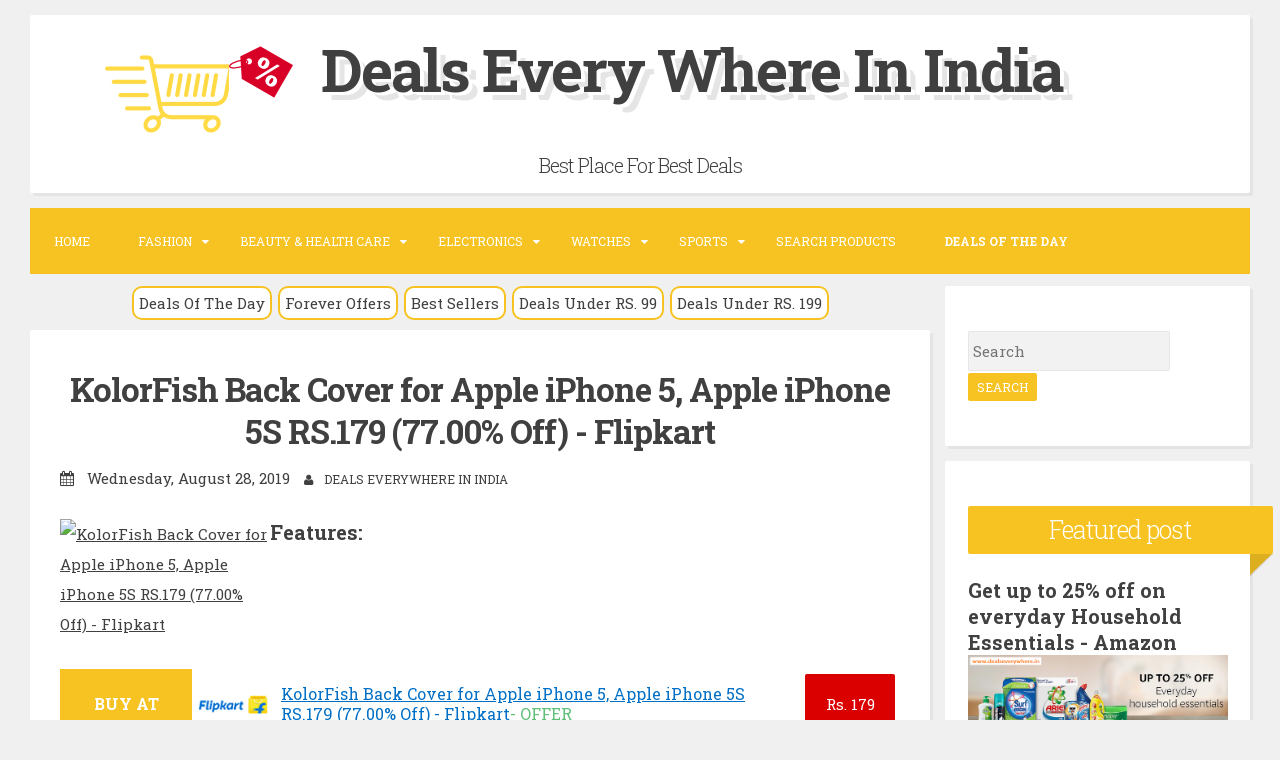

--- FILE ---
content_type: text/html; charset=UTF-8
request_url: http://www.dealseverywhere.in/2019/08/kolorfish-back-cover-for-apple-iphone-5_28.html
body_size: 28136
content:
<!DOCTYPE html>
<html dir='ltr' lang='en-US' xmlns='http://www.w3.org/1999/xhtml' xmlns:b='http://www.google.com/2005/gml/b' xmlns:data='http://www.google.com/2005/gml/data' xmlns:expr='http://www.google.com/2005/gml/expr' xmlns:og='http://ogp.me/ns#'>
<head>
<link href='https://www.blogger.com/static/v1/widgets/55013136-widget_css_bundle.css' rel='stylesheet' type='text/css'/>
<meta charset='UTF-8'/>
<meta content='width=device-width, initial-scale=1, maximum-scale=1' name='viewport'/>
<meta content='text/html; charset=UTF-8' http-equiv='Content-Type'/>
<meta content='blogger' name='generator'/>
<link href='http://www.dealseverywhere.in/favicon.ico' rel='icon' type='image/x-icon'/>
<link href='http://www.dealseverywhere.in/2019/08/kolorfish-back-cover-for-apple-iphone-5_28.html' rel='canonical'/>
<link rel="alternate" type="application/atom+xml" title="Deals Every Where In India - Atom" href="http://www.dealseverywhere.in/feeds/posts/default" />
<link rel="alternate" type="application/rss+xml" title="Deals Every Where In India - RSS" href="http://www.dealseverywhere.in/feeds/posts/default?alt=rss" />
<link rel="service.post" type="application/atom+xml" title="Deals Every Where In India - Atom" href="https://www.blogger.com/feeds/3949927127499266602/posts/default" />

<link rel="alternate" type="application/atom+xml" title="Deals Every Where In India - Atom" href="http://www.dealseverywhere.in/feeds/418878040248111827/comments/default" />
<!--Can't find substitution for tag [blog.ieCssRetrofitLinks]-->
<link href='https://blogger.googleusercontent.com/img/b/R29vZ2xl/AVvXsEh4xt-2e3_PxzCTEY8LaqDg_N9O0It2M_1oXQ9g4BUrGPrKyGTicPLelmdk1tjutvkQm0kyeKxQg_PgyYAlxkRq2lbYuudBjW6LsfmK5G-j4CxUgEc9ykaKmmzeYvuT8KZ9XrrRlFK4S3I/s400/Buy+Flipkart.png' rel='image_src'/>
<meta content='http://www.dealseverywhere.in/2019/08/kolorfish-back-cover-for-apple-iphone-5_28.html' property='og:url'/>
<meta content='KolorFish Back Cover for Apple iPhone 5, Apple iPhone 5S RS.179 (77.00% Off) - Flipkart' property='og:title'/>
<meta content='A Website Provide Best Deals for Online Shopping in India.' property='og:description'/>
<meta content='https://blogger.googleusercontent.com/img/b/R29vZ2xl/AVvXsEh4xt-2e3_PxzCTEY8LaqDg_N9O0It2M_1oXQ9g4BUrGPrKyGTicPLelmdk1tjutvkQm0kyeKxQg_PgyYAlxkRq2lbYuudBjW6LsfmK5G-j4CxUgEc9ykaKmmzeYvuT8KZ9XrrRlFK4S3I/w1200-h630-p-k-no-nu/Buy+Flipkart.png' property='og:image'/>
<link href='http://fonts.googleapis.com/css?family=Roboto+Slab%3A300%2C400%2C700' rel='stylesheet' type='text/css'/>
<link href='//maxcdn.bootstrapcdn.com/font-awesome/4.2.0/css/font-awesome.min.css' rel='stylesheet'/>
<title>
KolorFish Back Cover for Apple iPhone 5, Apple iPhone 5S RS.179 (77.00% Off) - Flipkart ~ Deals Every Where In India
</title>
<!--[if lt IE 9]> <script src="http://html5shim.googlecode.com/svn/trunk/html5.js"></script> <![endif]-->
<style id='page-skin-1' type='text/css'><!--
/*
-----------------------------------------------
Blogger Template Style
Name:   Blogghiamo
Author: Lasantha Bandara
URL 1:  http://www.premiumbloggertemplates.com/
URL 2:  http://www.bloggertipandtrick.net/
Theme URL: http://www.premiumbloggertemplates.com/blogghiamo-blogger-template/
Date:   October 2014
License : GNU General Public License v2 or later
This template is free for both personal and commercial use, But to satisfy the 'attribution' clause of the license, you are required to keep the footer links intact which provides due credit to its authors.
----------------------------------------------- */
body#layout ul{list-style-type:none;list-style:none}
body#layout ul li{list-style-type:none;list-style:none}
body#layout #headerbwrap {height:auto;}
body#layout #content {}
/* Variable definitions
====================
*/
/* Use this with templates/template-twocol.html */
.section, .widget {
margin:0;
padding:0;
}
/*--------------------------------------------------------------
1.0 Reset
--------------------------------------------------------------*/
html, body, div, span, applet, object, iframe,
h1, h2, h3, h4, h5, h6, p, blockquote, pre,
a, abbr, acronym, address, big, cite, code,
del, dfn, em, font, ins, kbd, q, s, samp,
small, strike, strong, sub, sup, tt, var,
dl, dt, dd, ol, ul, li,
fieldset, form, label, legend,
table, caption, tbody, tfoot, thead, tr, th, td {
border: 0;
font-family: inherit;
font-size: 100%;
font-style: inherit;
font-weight: inherit;
margin: 0;
outline: 0;
padding: 0;
vertical-align: baseline;
}
html {
font-size: 62.5%; /* Corrects text resizing oddly in IE6/7 when body font-size is set using em units http://clagnut.com/blog/348/#c790 */
overflow-y: scroll; /* Keeps page centered in all browsers regardless of content height */
-webkit-text-size-adjust: 100%; /* Prevents iOS text size adjust after orientation change, without disabling user zoom */
-ms-text-size-adjust:     100%; /* www.456bereastreet.com/archive/201012/controlling_text_size_in_safari_for_ios_without_disabling_user_zoom/ */
}
*,
*:before,
*:after { /* apply a natural box layout model to all elements; see http://www.paulirish.com/2012/box-sizing-border-box-ftw/ */
-webkit-box-sizing: border-box; /* Not needed for modern webkit but still used by Blackberry Browser 7.0; see http://caniuse.com/#search=box-sizing */
-moz-box-sizing:    border-box; /* Still needed for Firefox 28; see http://caniuse.com/#search=box-sizing */
box-sizing:         border-box;
}
body {
background: #F0F0F0;
}
article,
aside,
details,
figcaption,
figure,
footer,
header,
main,
nav,
section {
display: block;
}
ol,
ul {
list-style: none;
}
table { /* tables still need 'cellspacing="0"' in the markup */
border-collapse: separate;
border-spacing: 0;
}
caption,
th,
td {
font-weight: normal;
text-align: left;
}
blockquote:before,
blockquote:after,
q:before,
q:after {
content: "";
}
blockquote,
q {
quotes: "" "";
}
a:focus {
outline: thin dotted;
}
a:hover,
a:active {
outline: 0;
}
a img {
border: 0;
}
/*--------------------------------------------------------------
2.0 Typography
--------------------------------------------------------------*/
body,
button,
input,
select,
textarea {
color: #404040;
font-family: 'Roboto Slab', sans-serif;
font-size: 15px;
font-size: 1.5rem;
line-height: 2;
}
.smallpartpbt {
font-size: 12px;
font-size: 1.2rem;
line-height: 1.5;
text-transform: uppercase;
}
h1,
h2,
h3,
h4,
h5,
h6 {
clear: both;
text-rendering: optimizeLegibility;
line-height: 1.3;
font-weight: 700;
}
h1 {font-size: 33px;}
h2 {font-size: 25px;}
h3 {font-size: 20px;}
h4 {font-size: 18px;}
h5 {font-size: 13px;}
h6 {font-size: 10px;}
p {
margin-bottom: 1.5em;
}
b,
strong {
font-weight: bold;
}
dfn,
cite,
em,
i {
font-style: italic;
}
blockquote {
display: block;
padding: 1.5em 1.5em 1.5em 3.5em;
margin: 0 0 1.5em;
position: relative;
border-left: 5px solid #f7c322;
border-right: 2px solid #f7c322;
}
blockquote::before {
content: "\201C";
font-size: 60px;
line-height: 1;
font-weight: bold;
position: absolute;
left: 10px;
top: 10px;
}
address {
margin: 0 0 1.5em;
}
pre {
background: #eee;
font-family: "Courier 10 Pitch", Courier, monospace;
font-size: 15px;
font-size: 1.5rem;
line-height: 1.6;
margin-bottom: 1.6em;
max-width: 100%;
overflow: auto;
padding: 1.6em;
}
code,
kbd,
tt,
var {
font: 15px Monaco, Consolas, "Andale Mono", "DejaVu Sans Mono", monospace;
}
code {
display: block;
background: rgba(0,0,0,.05);
padding: 0.5em;
text-align: left;
border-radius: 2px;
}
abbr,
acronym {
border-bottom: 1px dotted #666;
cursor: help;
}
mark,
ins {
background: #fff9c0;
text-decoration: none;
}
sup,
sub {
font-size: 75%;
height: 0;
line-height: 0;
position: relative;
vertical-align: baseline;
}
sup {
bottom: 1ex;
}
sub {
top: .5ex;
}
small {
font-size: 75%;
}
big {
font-size: 125%;
}
/*--------------------------------------------------------------
3.0 Elements
--------------------------------------------------------------*/
hr {
background-color: #ccc;
border: 0;
height: 1px;
margin-bottom: 1.5em;
}
ul,
ol {
margin: 0 0 1.5em 3em;
}
ul {
list-style: disc;
}
ol {
list-style: decimal;
}
li > ul,
li > ol {
margin-bottom: 0;
margin-left: 1.5em;
}
dt {
font-weight: bold;
}
dd {
margin: 0 1.5em 1.5em;
}
img {
height: auto; /* Make sure images are scaled correctly. */
max-width: 100%; /* Adhere to container width. */
}
figure {
margin: 0;
}
table {
margin: 0 0 1.5em;
width: 100%;
}
th {
font-weight: bold;
}
/*--------------------------------------------------------------
4.0 Forms
--------------------------------------------------------------*/
button,
input,
select,
textarea {
font-size: 100%; /* Corrects font size not being inherited in all browsers */
margin: 0; /* Addresses margins set differently in IE6/7, F3/4, S5, Chrome */
vertical-align: baseline; /* Improves appearance and consistency in all browsers */
}
button,
input[type="button"],
input[type="reset"],
input[type="submit"] {
outline: none;
border: 1px solid transparent;
border-radius: 2px;
background: #f7c322;
color: #ffffff;
cursor: pointer; /* Improves usability and consistency of cursor style between image-type 'input' and others */
-webkit-appearance: none; /* Corrects inability to style clickable 'input' types in iOS */
font-size: 12px;
font-size: 1.2rem;
line-height: 1.5;
text-transform: uppercase;
padding: 4px 8px;
-o-transition: all .7s ease-in-out;
-moz-transition: all .7s ease-in-out;
-webkit-transition: all .7s ease-in-out;
transition: all .7s ease-in-out;
}
button:hover,
input[type="button"]:hover,
input[type="reset"]:hover,
input[type="submit"]:hover {
border: 1px solid #f7c322;
color: #f7c322;
background: transparent;
-o-transition: all 0s ease-in-out;
-moz-transition: all 0s ease-in-out;
-webkit-transition: all 0s ease-in-out;
transition: all 0s ease-in-out;
}
input[type="checkbox"],
input[type="radio"] {
padding: 0; /* Addresses excess padding in IE8/9 */
}
input[type="search"] {
-webkit-appearance: none; /* Addresses appearance set to searchfield in S5, Chrome */
}
input[type="search"]::-webkit-search-decoration { /* Corrects inner padding displayed oddly in S5, Chrome on OSX */
-webkit-appearance: none;
}
button::-moz-focus-inner,
input::-moz-focus-inner { /* Corrects inner padding and border displayed oddly in FF3/4 www.sitepen.com/blog/2008/05/14/the-devils-in-the-details-fixing-dojos-toolbar-buttons/ */
border: 0;
padding: 0;
}
input[type="text"],
input[type="email"],
input[type="url"],
input[type="password"],
input[type="search"],
textarea {
border: 1px solid rgba(0,0,0,.05);
background: rgba(0,0,0,.05);
border-radius: 2px;
outline: none;
-o-transition: all .7s ease-in-out;
-moz-transition: all .7s ease-in-out;
-webkit-transition: all .7s ease-in-out;
transition: all .7s ease-in-out;
}
input[type="text"]:focus,
input[type="email"]:focus,
input[type="url"]:focus,
input[type="password"]:focus,
input[type="search"]:focus,
textarea:focus {
border: 1px solid #f7c322;
-o-transition: all 0s ease-in-out;
-moz-transition: all 0s ease-in-out;
-webkit-transition: all 0s ease-in-out;
transition: all 0s ease-in-out;
}
input[type="text"],
input[type="email"],
input[type="url"],
input[type="password"],
input[type="search"] {
padding: 4px;
}
textarea {
overflow: auto; /* Removes default vertical scrollbar in IE6/7/8/9 */
padding-left: 4px;
vertical-align: top; /* Improves readability and alignment in all browsers */
width: 100%;
}
/*--------------------------------------------------------------
5.0 Navigation
--------------------------------------------------------------*/
/*--------------------------------------------------------------
5.1 Links
--------------------------------------------------------------*/
a {
color: #404040;
text-decoration: none;
-o-transition: all .7s ease-in-out;
-moz-transition: all .7s ease-in-out;
-webkit-transition: all .7s ease-in-out;
transition: all .7s ease-in-out;
}
a:hover,
a:focus,
a:active {
color: #f7c322;
-o-transition: all 0s ease-in-out;
-moz-transition: all 0s ease-in-out;
-webkit-transition: all 0s ease-in-out;
transition: all 0s ease-in-out;
}
/*--------------------------------------------------------------
5.2 Menus
--------------------------------------------------------------*/
.main-navigationpbt {
clear: both;
display: block;
float: left;
width: 100%;
background: #f7c322;
margin-bottom: 1em;
}
.main-navigationpbt ul {
list-style: none;
margin: 0;
padding-left: 0;
}
.main-navigationpbt li {
float: left;
position: relative;
}
.main-navigationpbt li:last-child {
border-right: 0;
}
.main-navigationpbt ul li .indicator {
position: absolute;
right: 7px;
top: 28px;
font-family: 'FontAwesome';
font-size: 12px;
line-height: 1;
color: #ffffff;
}
.main-navigationpbt ul ul li .indicator {
top: 22px;
}
.main-navigationpbt ul li .indicator:before {
content: "\f0d7";
}
.main-navigationpbt ul ul li .indicator:before {
content: "\f0da";
}
.main-navigationpbt a {
display: block;
text-decoration: none;
padding: 2em;
color: #ffffff;
-o-transition: all .3s ease-in-out;
-moz-transition: all .3s ease-in-out;
-webkit-transition: all .3s ease-in-out;
transition: all .3s ease-in-out;
}
.main-navigationpbt a:hover {
color: #ffffff;
}
.main-navigationpbt ul ul {
background: #f7c322;
float: left;
position: absolute;
top: 5.5em;
left: auto;
z-index: 99999;
visibility:hidden;
opacity:0;
transition:visibility 0s linear 0.3s,opacity 0.3s linear;
}
.main-navigationpbt ul ul ul {
left: 100%;
top: 0;
visibility:hidden;
opacity:0;
transition:visibility 0s linear 0.3s,opacity 0.3s linear;
}
.main-navigationpbt ul ul a {
width: 200px;
padding: 1.5em;
}
.main-navigationpbt ul ul li {
}
.main-navigationpbt li:hover > a {
}
.main-navigationpbt ul ul :hover > a {
}
.main-navigationpbt ul ul a:hover {
}
.main-navigationpbt ul li:hover > ul {
visibility:visible;
opacity:1;
transition-delay:0s;
}
.main-navigationpbt ul ul li:hover > ul {
visibility:visible;
opacity:1;
transition-delay:0s;
}
.main-navigationpbt .current_page_item a,
.main-navigationpbt .current-menu-item a {
}
.main-navigationpbt ul li:hover > a, .main-navigationpbt li.current-menu-item > a, .main-navigationpbt li.current-menu-parent > a, .main-navigationpbt li.current-page-ancestor > a, .main-navigationpbt .current_page_item > a {
background: rgba(0,0,0,.03);
}
/* Small menu */
.menu-togglepbt {
display: none;
}
@media screen and (max-width: 768px) {
.menu-togglepbt,
.main-navigationpbt.toggled .nav-menu {
display: block;
}
.main-navigationpbt ul {
display: none;
}
.menu-togglepbt, .main-navigationpbt.toggled .nav-menu {
display: block;
width: 100%;
border-radius: 2px;
text-align: left;
float: left;
padding: 1.5em;
}
.main-navigationpbt.toggled .nav-menu {
padding: 0 1.5em 1.5em;
}
.main-navigationpbt.toggled .nav-menu ul {
display: block;
left: auto;
position: relative;
top: 0;
border-bottom: 0px;
padding-left: 5%;
width: 100%;
opacity: 1;
visibility: visible;
}
.main-navigationpbt.toggled ul ul a {
font-size: 100%;
width: 100%;
}
.menu-togglepbt:hover {
color: #ffffff;
}
.menu-togglepbt i {
float:right;
}
.main-navigationpbt li {
width: 100%;
}
.main-navigationpbt a {
border-bottom: 1px solid rgba(0,0,0,.05);
padding: 1.5em;
}
}
/*--------------------------------------------------------------
6.0 Accessibility
--------------------------------------------------------------*/
/* Text meant only for screen readers */
.screen-reader-textpbt {
clip: rect(1px, 1px, 1px, 1px);
position: absolute !important;
height: 1px;
width: 1px;
overflow: hidden;
}
.screen-reader-textpbt:hover,
.screen-reader-textpbt:active,
.screen-reader-textpbt:focus {
background-color: #f1f1f1;
border-radius: 3px;
box-shadow: 0 0 2px 2px rgba(0, 0, 0, 0.6);
clip: auto !important;
color: #21759b;
display: block;
font-size: 14px;
font-weight: bold;
height: auto;
left: 5px;
line-height: normal;
padding: 15px 23px 14px;
text-decoration: none;
top: 5px;
width: auto;
z-index: 100000; /* Above WP toolbar */
}
/*--------------------------------------------------------------
8.0 Clearings
--------------------------------------------------------------*/
.clearpbt:before,
.clearpbt:after,
.entry-content:before,
.entry-content:after,
.site-headerpbt:before,
.site-headerpbt:after,
.site-contentpbt:before,
.site-contentpbt:after,
.site-footerpbt:before,
.site-footerpbt:after {
content: "";
display: table;
}
.clearpbt:after,
.entry-content:after,
.site-headerpbt:after,
.site-contentpbt:after,
.site-footerpbt:after {
clear: both;
}
/*--------------------------------------------------------------
9.0 Widgets
--------------------------------------------------------------*/
.widget-areapbt .widget {
margin: 0 0 1em;
padding: 3em 1.5em;
position: relative;
}
.widget-titlepbt {
background: #f7c322;
margin-bottom: 1.5em;
color: #ffffff;
border-radius: 2px;
position: relative;
margin-right: -3em;
}
.widget-titlepbt:before {
content: "";
position: absolute;
border-top: 1.5em solid #f7c322;
border-right: 1.5em solid transparent;
right: 0;
bottom: -1.4em;
}
.widget-titlepbt:after {
content: "";
position: absolute;
border-top: 1.5em solid rgba(0,0,0,.1);
border-right: 1.5em solid transparent;
right: 0;
}
.widget-titlepbt h2 {
font-weight: 300;
padding: 8px 12px;
}
.widget-titlepbt h3 {
font-weight: 300;
padding: 8px 12px;
}
.widget-titlepbt h2, .widget-titlepbt h3, .entry-title {
letter-spacing: -1px;
text-align: center;
}
.page-title span {
font-weight: 300;
}
.widget-areapbt .widget ul {
margin: 0;
padding: 0;
list-style-type: none;
}
.widget-areapbt .widget ul li {
border-bottom: 1px solid rgba(0,0,0,.05);
padding: 0.5em 0;
}
/* Make sure select elements fit in widgets */
.widget select {
max-width: 100%;
}
/* Search widget */
.widget_search .search-submitpbt {
display: none;
}
/*--------------------------------------------------------------
10.0 Content
--------------------------------------------------------------*/
.spacerightpbt {
padding-right: 5px;
}
.spaceleftpbt {
padding-left: 5px;
}
#pagepbt {
margin-left: 2em;
margin-right: 2em;
margin-top: 1em;
margin-bottom: 2em;
}
.site-titlepbt {
font-size: 60px;
text-shadow: 4px 3px 0px #ffffff, 9px 8px 0px rgba(0, 0, 0, 0.1);
letter-spacing: -2px;
}
.site-descriptionpbt {
font-weight: 300;
font-size: 20px;
margin-top: 0.5em;
letter-spacing: -1px;
}
.sociallinepbt {
margin-top: 0.5em;
}
.sociallinepbt a {
padding: 0.5em;
}
.top-search.active {color: #f7c322;}
.topsearchformpbt {
display: none;
margin-top: 0.5em;
}
.topsearchformpbt input[type="search"] {
width: 100%;
-webkit-box-sizing: border-box;
-moz-box-sizing: border-box;
box-sizing: border-box;
border: 0;
text-align: center;
}
.topsearchformpbt input[type="search"]:focus {
border: 0;
}
.thetoppbt {
text-align: center;
}
.thetoppbt, footer.site-footerpbt, .hentry, .widget-areapbt .widget, #totoppbt {
background: #ffffff;
-webkit-box-shadow: 3px 3px 0 rgba(0, 0, 0, 0.05);
-moz-box-shadow: 3px 3px 0 rgba(0, 0, 0, 0.05);
box-shadow: 3px 3px 0 rgba(0, 0, 0, 0.05);
border-radius: 2px;
}
.thetoppbt {
padding: 1em 5em;
margin-bottom: 1em;
}
#primarypbt.content-areapbt {
float:left;
width: 75%;
padding-right: 1em;
}
#secondarypbt.widget-areapbt {
float:left;
width: 25%;
}
footer.site-footerpbt {
padding: 3em 5em;
}
.edit-linkpbt a {
background: #f7c322;
padding: 4px 8px;
color: #ffffff;
margin: 1px 0;
font-weight: 300;
display: inline-block;
border-radius: 2px;
border: 1px solid transparent;
-o-transition: all .7s ease-in-out;
-moz-transition: all .7s ease-in-out;
-webkit-transition: all .7s ease-in-out;
transition: all .7s ease-in-out;
}
.edit-linkpbt a:hover {
border: 1px solid #f7c322;
color: #f7c322;
background: transparent;
-o-transition: all 0s ease-in-out;
-moz-transition: all 0s ease-in-out;
-webkit-transition: all 0s ease-in-out;
transition: all 0s ease-in-out;
}
.edit-linkpbt {
display: block;
}
.entry-metapbt {
/*margin-top: 0.8em;*/
text-align: center;
}
.post-title.entry-title {
margin-bottom: 15px;
}
.entry-metapbt .spanpbt {
margin-right: 10px;
}
.site-infopbt {
text-align: center;
text-transform: none;
}
.site-infopbt a {
font-weight: 700;
}
#totoppbt:hover {
text-decoration: none;
}
#totoppbt {
display: none;
position: fixed;
bottom: 2em;
right: 1.5em;
width: 4rem;
height: 4rem;
line-height: 4rem;
text-decoration: none;
text-align: center;
cursor: pointer;
-o-transition: border .3s ease-in-out;
-moz-transition: border .3s ease-in-out;
-webkit-transition: border .3s ease-in-out;
transition: border .3s ease-in-out;
}
/*--------------------------------------------------------------
10.1 Posts and pages
--------------------------------------------------------------*/
.hentry {
margin: 0 0 1em;
padding: 2.5em 2em 2em;
}
.entry-header, .entry-footerpbt {
padding: 0 0;
}
.crestaPostStripeInner {
width: 5rem;
height: 5rem;
text-align: center;
line-height: 5rem;
position: absolute;
top: -2.5rem;
margin-left: -2.5rem;
left: 50%;
right: 50%;
background: #ffffff;
border-radius: 50%;
}
.entry-content {
margin: 1.5em 0 0;
background: #ffffff;
position: relative;
padding: 1em 0 0;
border-radius: 2px;
/*z-index: 99;*/
}
.entry-content {
border-bottom: 0px solid rgba(0,0,0,.05);
margin: 1em 0;
}
.entry-content a {
text-decoration: underline;
}
/*--------------------------------------------------------------
12.0 Media
--------------------------------------------------------------*/
/* Make sure embeds and iframes fit their containers */
embed,
iframe,
object {
max-width: 100%;
}
@media all and (max-width: 1200px) {
#pagepbt {
max-width: 985px;
}
}
@media all and (max-width: 985px) {
body {
margin: 0 1.5em;
}
#pagepbt {
max-width: 750px;
margin: 1.5em auto;
}
.widget-titlepbt {
margin-right: 0;
margin-left: 0;
}
.widget-titlepbt:before, .widget-titlepbt:after {
content: none;
}
#primarypbt.content-areapbt, #secondarypbt.widget-areapbt {
float: none;
width: 100%;
padding: 0;
}
#secondarypbt {
-webkit-column-count: 2;
-webkit-column-gap: 15px;
-moz-column-count: 2;
-moz-column-gap: 15px;
column-count: 2;
column-gap: 15px;
}
#secondarypbt .widget-areapbt .widget {
-webkit-column-break-inside: avoid;
-moz-column-break-inside: avoid;
column-break-inside: avoid;
}
.site-titlepbt {
font-size: 30px;
}
}
@media all and (max-width: 767px) {
body {
margin: 0 0.5em;
}
#pagepbt {
max-width: 96%;
margin: 0.5em auto;
}
h1 {font-size: 25px;}
h2 {font-size: 23px;}
h3 {font-size: 18px;}
h4 {font-size: 15px;}
h5 {font-size: 13px;}
h6 {font-size: 10px;}
#secondarypbt {
-webkit-column-count: auto;
-webkit-column-gap: initial;
-moz-column-count: auto;
-moz-column-gap: initial;
column-count: auto;
column-gap: initial;
}
#secondarypbt .widget-areapbt .widget {
-webkit-column-break-inside: initial;
-moz-column-break-inside: initial;
column-break-inside: initial;
}
.thetoppbt {
padding: 0.5em 0.5em;
}
.hentry, footer.site-footerpbt, .widget-areapbt .widget {
padding: 1.5em 0.5em;
}
.thetoppbt {
padding: 0.5em 0.5em;
}
.entry-content {
padding: 1em 1em 0;
}
.site-titlepbt {
font-size: 20px;
text-shadow: 1px 1px 0px #ffffff, 2px 3px 0px rgba(0, 0, 0, 0.1);
letter-spacing: normal;
}
.site-descriptionpbt {
font-size: 15px;
margin-top: 0.5em;
letter-spacing: normal;
}
.sociallinepbt a {
padding: 0.3em;
}
.entry-metapbt > .spanpbt {
display: block;
}
.titlewrapperLogoDiv
{
width: 100% !important;
float:none !important;
}
.titlewrapperLogo
{
width: 50% !important;
}
.clsNewArrivalDiv
{
width:auto !important;
}
}
@media all and (max-width: 479px) {
#pagepbt {
max-width: 96%;
}
.clsNewArrivalDiv
{
width:45% !important;
}
}
h2.date-header {
margin: 10px 0px;
display: none;
}
.main .widget {
margin: 0 0 5px;
padding: 0 0 2px;
}
.main .Blog {
border-bottom-width: 0;
}
#header .description {
}
/* Comments----------------------------------------------- */
#comments {
padding:25px;
margin-bottom:20px;
background: #ffffff;
}
#comments h4 {
font-size:22px;
margin-bottom:10px;
}
.deleted-comment {
font-style: italic;
color: gray;
}
#blog-pager-newer-link {
float: left;
}
#blog-pager-older-link {
float: right;
}
#blog-pager {
text-align: center;
padding:5px;
margin: 10px 0;
}
.feed-links {
clear: both;
}
.comment-form {
}
#navbar-iframe {
height: 0;
visibility: hidden;
display: none;
}
.author-profile {
background: #f6f6f6;
border: 1px solid #eee;
margin: 5px 0 10px 0;
padding: 8px;
overflow: hidden;
}
.author-profile img {
border: 1px solid #ddd;
float: left;
margin-right: 10px;
}
.post-iconspbt {
margin: 5px 0 0 0;
padding: 0px;
}
.post-locationpbt {
margin: 5px 0;
padding: 0px;
}
.related-postbwrap {
margin: 10px auto 0;
}
.related-postbwrap h4 {
font-weight: bold;
margin: 15px 0 10px 0;
}
.related-post-style-2,.related-post-style-2 li {
list-style: none;
margin: 0;
padding: 0;
}
.related-post-style-2 li {
border-top: 0px solid #eee;
overflow: hidden;
padding: 10px 0px;
}
.related-post-style-2 li:first-child {
border-top: none;
}
.related-post-style-2 .related-post-item-thumbnail {
width: 80px;
height: 80px;
max-width: none;
max-height: none;
background-color: transparent;
border: none;
float: left;
margin: 2px 10px 0 0;
padding: 0;
}
.related-post-style-2 .related-post-item-title {
font-weight: normal;
font-size: 100%;
}
.related-post-style-2 .related-post-item-summary {
display: block;
}
.pbtsharethisbutt {
overflow: hidden;
padding: 10px 0 5px;
margin: 0;
}
.pbtsharethisbutt ul {
list-style: none;
list-style-type: none;
margin: 0;
padding: 0;
}
.pbtsharethisbutt ul li {
float: left;
margin: 0;
padding: 0;
}
.pbtsharethisbutt ul li a {
padding: 0 10px;
display: inline-block;
color: #555;
text-decoration: none;
}
.pbtsharethisbutt ul li a:hover {
color: #333;
}
.separator a[style="margin-left: 1em; margin-right: 1em;"] {margin-left: auto!important;margin-right: auto!important;}
.separator a[style="clear: left; float: left; margin-bottom: 1em; margin-right: 1em;"] {clear: none !important; float: none !important; margin-bottom: 0em !important; margin-right: 0em !important;}
.separator a[style="clear: left; float: left; margin-bottom: 1em; margin-right: 1em;"] img {float: left !important; margin: 0px 10px 10px 0px;}
.separator a[style="clear: right; float: right; margin-bottom: 1em; margin-left: 1em;"] {clear: none !important; float: none !important; margin-bottom: 0em !important; margin-left: 0em !important;}
.separator a[style="clear: right; float: right; margin-bottom: 1em; margin-left: 1em;"] img {float: right !important; margin: 0px 0px 10px 10px;}
.PopularPosts .widget-content ul li {
padding:6px 0px;
}
.reaction-buttons table{
border:none;
margin-bottom:5px;
}
.reaction-buttons table, .reaction-buttons td{
border:none !important;
}
.pbtthumbimg {
float:left;
margin:0px 10px 5px 0px;
padding:4px;
border:0px solid #eee;
background:none;
width:200px;
height:auto;
}
/* Custom CSS----------------------------------------------- */
.clsMainImageDiv
{
float: left; width: 25%;
}
.clsContentDiv
{
float: left; width: 75%;
}
.clsBuyDiv
{
}
.clsBuyTitle
{
font-weight: bold; float: left;color:red;
}
.clsBuyURLTitle
{
float: left; padding-left: 10px;
}
.clsMoreContentDiv
{
}
.clsMoreDiv
{
font-weight: bold; float: left;padding-right:10px;
}
.clsMoreSeparetor
{
color:red;
font-weight:bold;
padding-right:5px;
padding-left:5px;
}
.clsMorePercentageOffSpan
{
font-weight:bold;
color:hotpink;
}
.clsMoreOfferLink
{
color:#006fc6;
font-style: italic;
}
.clsBuyURLLink
{
font-weight: bold;
color: #1e90ff;
}
.clsCategoryLastUpdatedLabel
{
float:left;
font-weight:bold;
color:#FF4C3B;
}
.clsCategoryLastUpdatedText
{
float:left;
}
.clsLabelLink a
{
font-size:15px;
color:#FF4C3B;
text-transform: none;
}
.clsPostDateTimeLink a
{
font-size:15px;
text-transform: none;
text-align:left !important;
}
.clsMoreProductList
{
list-style: none !important;
margin:10px !important;
}
.clsMoreProductList li
{
clear:both;
}
@media (max-width: 768px) {
.clsMoreProductList li {
border-bottom: 1px solid silver;
margin-bottom: 10px;
}
}
.clsMoreProductList li img
{
max-height:80px;
max-width:80px;
float:left;
clear:both;
margin-right:20px;
margin-bottom:20px;
}
#Categorywrapper {
width: 100%;
max-width: 1100px;
margin: 50px auto;
background-color:rgba(0, 0, 0, 0.0470588);
padding:5px;
}
#Categorycolumns {
-webkit-column-count: 3;
-webkit-column-gap: 10px;
-webkit-column-fill: auto;
-moz-column-count: 3;
-moz-column-gap: 10px;
column-count: 2;
column-gap: 15px;
}
.clsCategoryPin {
display: inline-block;
background: #FEFEFE;
border: 2px solid #FAFAFA;
box-shadow: 0 1px 2px rgba(34, 25, 25, 0.4);
margin: 0 2px 15px;
-webkit-column-break-inside: avoid;
-moz-column-break-inside: avoid;
column-break-inside: avoid;
padding: 15px;
padding-bottom: 5px;
background: -webkit-linear-gradient(45deg, #FFF, #F9F9F9);
opacity: 1;
-webkit-transition: all .2s ease;
-moz-transition: all .2s ease;
-o-transition: all .2s ease;
transition: all .2s ease;
}
.clsCategoryPin img {
width: 100%;
border-bottom: 1px solid #ccc;
padding-bottom: 15px;
margin-bottom: 5px;
}
.clsCategoryPin p {
font: 15px/18px "Roboto Slab", sans-serif;
line-height:23px;
color: #333;
margin: 0;
}
.clsCategoryPin p a{
color:black
}
.clsCategoryPercentageOff
{
font-weight:bold !important;
color:red  !important;
padding-top:10px !important;
}
.clsNewArrivalContainerDiv
{
width: 100%;
overflow: hidden;
padding-bottom: 30px;
}
.clsNewArrivalDiv
{
margin-left: 10px;
margin-top: 10px;
width: 210px;
height: 395px;
float: left;
border: solid 1px silver;
box-shadow: 1px 1px 1px silver;
}
.clsNewArrivalImageDiv
{
text-align: center;
padding-top:5px;
}
.clsNewArrivalImage
{
}
.clsNewArrivalDetailDiv
{
margin-top: 10px;
border-top: solid 1px silver;
padding-left: 5px;
font: 15px/18px "Roboto Slab", sans-serif;
line-height: 23px;
color: #333;
text-align:center;
padding-top:5px;
}
.clsNewArrivalDetailDiv a
{
color: black;
}
.clsNewArrivalPriceDiv
{
margin-top:10px;
}
.clsNewArrivalPrice
{
font-weight: bold;
margin: 0px;
padding-right: 20px;
}
.clsNewArrivalPercentageOff
{
font-weight: bold;
color: red;
}
/* START BUY SECTION */
.clsBuySection_wrp_mid a
{
color: #666;
cursor: pointer;
text-decoration: none;
}
.clsBuySection_wrp_mid .clsBuySection_heading
{
display: table-cell;
vertical-align: middle;
text-align: center;
width: 15%;
background-color: #f7c322;
color: #FFF;
font-size: 16px;
font-weight: 600;
}
@media (max-width: 768px) {
.clsBuySection_wrp_mid .clsBuySection_heading {
display: block;
width: 100%;
}
}
.clsBuySection_wrp_mid .clsBuySection_heading a
{
color: #FFF;
}
.clsBuySection_wrp_mid .clsBuySection_plist
{
display: table-cell;
padding: 0px !important;
margin: 0px !important;
list-style: none;
font-size: 15px;
width: 80%;
}
@media (max-width: 768px) {
.clsBuySection_wrp_mid .clsBuySection_plist {
display: block;
}
}
.clsBuySection_wrp_mid .clsBuySection_plist > li .clsBuySection_supplier
{
text-align: left;
}
.clsBuySection_supplier img
{
margin-top: 10px;
}
.clsBuySection_wrp_mid .clsBuySection_plist > li .cell
{
display: table-cell;
vertical-align: middle;
padding: 5px;
line-height: 20px;
width: 12%;
text-align: center;
}
@media (max-width: 768px) {
.clsBuySection_wrp_mid .clsBuySection_plist > li .cell {
display: block;
width: 100%;
text-align: left;
}
}
.clsBuySection_wrp_mid .clsBuySection_plist > li .clsBuySection_pd
{
width: auto;
padding-right: 1px;
text-align: center;
}
.clsBuySection_wrp_mid .clsBuySection_plist > li .clsBuySection_title, .clsBuySection_wrp_mid .clsBuySection_plist > li  .clsBuySection_pd_variant
{
/*width: 400px;*/
text-align: left;
text-overflow: ellipsis;
overflow: hidden;
/*white-space: nowrap;*/
}
@media (max-width: 768px) {
.clsBuySection_wrp_mid .clsBuySection_plist > li .clsBuySection_title, .clsBuySection_wrp_mid .clsBuySection_plist > li  .clsBuySection_pd_variant {
display: block;
width: auto;
}
}
.clsBuySection_wrp_mid .clsBuySection_title a
{
/*font-size: 13px;
font-family: roboto,arial,sans-serif;*/
/*color: #4a4a4a;*/
color: #006fc6;
text-decoration: underline;
font-size: medium;
}
.clsBuySection_wrp_mid .clsBuySection_plist > li .clsBuySection_price
{
margin-bottom: 5px;
}
.clsBuySection_wrp_mid .clsBuySection_plist > li .clsBuySection_price > a
{
background: #da0000;
color: #FFF !important;
border-radius: 2px;
display: inline-block;
width: 90px;
text-align: center;
padding-top: 20px;
padding-bottom: 20px;
}
.clsBuySection_wrp_mid .clsBuySection_offer
{
color: #60bf79;
}
/* END BUY SECTION */
@media (min-width: 860px) {
#Categorycolumns {
-webkit-column-count: 4;
-moz-column-count: 4;
column-count: 4;
}
}
@media (min-width: 1000px) {
#Categorycolumns {
-webkit-column-count: 3;
-moz-column-count: 3;
column-count: 3;
}
}
.clsOfferListing {
margin-bottom: 24px;
box-shadow: 1px 2px 5px 1px rgba(0, 0, 0, 0.16), 1px 2px 10px 1px rgba(0, 0, 0, 0.12);
float: left; width: 100%
}
.clsOfferListingCard, .clsOfferListingCard-panel {
background-color: #fff;
border-radius: 2px;
margin: 0.5rem 0 1rem;
transition: box-shadow 0.25s ease 0s;
}
.clsOfferListingCard, .clsOfferListingCard.large, .clsOfferListingCard.medium, .clsOfferListingCard.small {
position: relative;
}
.clsOfferListing .clsOfferShort {
border-right: 1px solid #ddd;
float: left;
margin-top: 16px;
padding: 0 2px;
text-align: center;
width: 15%;
}
.clsOfferListing .clsOfferShort div {
font-size: medium;
font-weight: 400;
}
.clsOfferListing .clsOfferContent{
color: #888;
float: left;
padding: 0 10px;
width: 65%;
}
.clsOfferListing h3 {
font-size: 24px;
font-weight: 500;
line-height: 1.2;
margin: 20px 0 0;
text-transform: capitalize;
}
.clsOfferListing h3, .clsOfferListing h3 a  {
color: #333;
}
.clsOfferListing .clsOfferContent{
color: #888;
}
.clsOfferListing .clsOfferContent h3{
font-size:large;
}
.clsOfferListing .clsViewOffersDiv {
float: right;
margin-top: 20px;
margin-right:10px;
margin-bottom:10px;
text-align: left;
}
a.clsViewOffersButton {
padding: 0 20px;
width: auto;
}
.clsViewOffersDiv
{
}
.clsViewOffersButton, a {
text-decoration: none;
}
.clsViewOffersButton
{
font-size: 16px;
height: 40px;
line-height: 40px;
padding: 0;
width: 14rem;
box-shadow: 0 2px 5px 0 rgba(0, 0, 0, 0.16), 0 2px 10px 0 rgba(0, 0, 0, 0.12);
background-color: #c0392b;
color: #fff;
cursor: pointer;
letter-spacing: 0.5px;
transition: all 0.2s ease-out 0s;
border: medium none;
border-radius: 2px;
display: inline-block;
height: 36px;
line-height: 36px;
outline: 0 none;
padding: 0 2rem;
text-transform: uppercase;
vertical-align: middle;
}
#blog-pager{clear:both;margin:30px auto;text-align:center; padding: 7px; }
.blog-pager {background: none;}
.displaypageNum a,.showpage a,.pagecurrent{font-size: 13px;padding: 5px 12px;margin-right:5px; color: #AD0B00; background-color:#FAB001;}
.displaypageNum a:hover,.showpage a:hover, .pagecurrent{background:#DB4920;text-decoration:none;color: #fff;}
#blog-pager .pagecurrent{font-weight:bold;color: #fff;background:#DB4920;}
.showpageOf{display:none!important}
#blog-pager .pages{border:none;}

--></style>
<script src='https://ajax.googleapis.com/ajax/libs/jquery/1.11.1/jquery.min.js' type='text/javascript'></script>
<script type='text/javascript'>
//<![CDATA[

/*! jQuery Migrate v1.2.1 | (c) 2005, 2013 jQuery Foundation, Inc. and other contributors | jquery.org/license */
jQuery.migrateMute===void 0&&(jQuery.migrateMute=!0),function(e,t,n){function r(n){var r=t.console;i[n]||(i[n]=!0,e.migrateWarnings.push(n),r&&r.warn&&!e.migrateMute&&(r.warn("JQMIGRATE: "+n),e.migrateTrace&&r.trace&&r.trace()))}function a(t,a,i,o){if(Object.defineProperty)try{return Object.defineProperty(t,a,{configurable:!0,enumerable:!0,get:function(){return r(o),i},set:function(e){r(o),i=e}}),n}catch(s){}e._definePropertyBroken=!0,t[a]=i}var i={};e.migrateWarnings=[],!e.migrateMute&&t.console&&t.console.log&&t.console.log("JQMIGRATE: Logging is active"),e.migrateTrace===n&&(e.migrateTrace=!0),e.migrateReset=function(){i={},e.migrateWarnings.length=0},"BackCompat"===document.compatMode&&r("jQuery is not compatible with Quirks Mode");var o=e("<input/>",{size:1}).attr("size")&&e.attrFn,s=e.attr,u=e.attrHooks.value&&e.attrHooks.value.get||function(){return null},c=e.attrHooks.value&&e.attrHooks.value.set||function(){return n},l=/^(?:input|button)$/i,d=/^[238]$/,p=/^(?:autofocus|autoplay|async|checked|controls|defer|disabled|hidden|loop|multiple|open|readonly|required|scoped|selected)$/i,f=/^(?:checked|selected)$/i;a(e,"attrFn",o||{},"jQuery.attrFn is deprecated"),e.attr=function(t,a,i,u){var c=a.toLowerCase(),g=t&&t.nodeType;return u&&(4>s.length&&r("jQuery.fn.attr( props, pass ) is deprecated"),t&&!d.test(g)&&(o?a in o:e.isFunction(e.fn[a])))?e(t)[a](i):("type"===a&&i!==n&&l.test(t.nodeName)&&t.parentNode&&r("Can't change the 'type' of an input or button in IE 6/7/8"),!e.attrHooks[c]&&p.test(c)&&(e.attrHooks[c]={get:function(t,r){var a,i=e.prop(t,r);return i===!0||"boolean"!=typeof i&&(a=t.getAttributeNode(r))&&a.nodeValue!==!1?r.toLowerCase():n},set:function(t,n,r){var a;return n===!1?e.removeAttr(t,r):(a=e.propFix[r]||r,a in t&&(t[a]=!0),t.setAttribute(r,r.toLowerCase())),r}},f.test(c)&&r("jQuery.fn.attr('"+c+"') may use property instead of attribute")),s.call(e,t,a,i))},e.attrHooks.value={get:function(e,t){var n=(e.nodeName||"").toLowerCase();return"button"===n?u.apply(this,arguments):("input"!==n&&"option"!==n&&r("jQuery.fn.attr('value') no longer gets properties"),t in e?e.value:null)},set:function(e,t){var a=(e.nodeName||"").toLowerCase();return"button"===a?c.apply(this,arguments):("input"!==a&&"option"!==a&&r("jQuery.fn.attr('value', val) no longer sets properties"),e.value=t,n)}};var g,h,v=e.fn.init,m=e.parseJSON,y=/^([^<]*)(<[\w\W]+>)([^>]*)$/;e.fn.init=function(t,n,a){var i;return t&&"string"==typeof t&&!e.isPlainObject(n)&&(i=y.exec(e.trim(t)))&&i[0]&&("<"!==t.charAt(0)&&r("$(html) HTML strings must start with '<' character"),i[3]&&r("$(html) HTML text after last tag is ignored"),"#"===i[0].charAt(0)&&(r("HTML string cannot start with a '#' character"),e.error("JQMIGRATE: Invalid selector string (XSS)")),n&&n.context&&(n=n.context),e.parseHTML)?v.call(this,e.parseHTML(i[2],n,!0),n,a):v.apply(this,arguments)},e.fn.init.prototype=e.fn,e.parseJSON=function(e){return e||null===e?m.apply(this,arguments):(r("jQuery.parseJSON requires a valid JSON string"),null)},e.uaMatch=function(e){e=e.toLowerCase();var t=/(chrome)[ \/]([\w.]+)/.exec(e)||/(webkit)[ \/]([\w.]+)/.exec(e)||/(opera)(?:.*version|)[ \/]([\w.]+)/.exec(e)||/(msie) ([\w.]+)/.exec(e)||0>e.indexOf("compatible")&&/(mozilla)(?:.*? rv:([\w.]+)|)/.exec(e)||[];return{browser:t[1]||"",version:t[2]||"0"}},e.browser||(g=e.uaMatch(navigator.userAgent),h={},g.browser&&(h[g.browser]=!0,h.version=g.version),h.chrome?h.webkit=!0:h.webkit&&(h.safari=!0),e.browser=h),a(e,"browser",e.browser,"jQuery.browser is deprecated"),e.sub=function(){function t(e,n){return new t.fn.init(e,n)}e.extend(!0,t,this),t.superclass=this,t.fn=t.prototype=this(),t.fn.constructor=t,t.sub=this.sub,t.fn.init=function(r,a){return a&&a instanceof e&&!(a instanceof t)&&(a=t(a)),e.fn.init.call(this,r,a,n)},t.fn.init.prototype=t.fn;var n=t(document);return r("jQuery.sub() is deprecated"),t},e.ajaxSetup({converters:{"text json":e.parseJSON}});var b=e.fn.data;e.fn.data=function(t){var a,i,o=this[0];return!o||"events"!==t||1!==arguments.length||(a=e.data(o,t),i=e._data(o,t),a!==n&&a!==i||i===n)?b.apply(this,arguments):(r("Use of jQuery.fn.data('events') is deprecated"),i)};var j=/\/(java|ecma)script/i,w=e.fn.andSelf||e.fn.addBack;e.fn.andSelf=function(){return r("jQuery.fn.andSelf() replaced by jQuery.fn.addBack()"),w.apply(this,arguments)},e.clean||(e.clean=function(t,a,i,o){a=a||document,a=!a.nodeType&&a[0]||a,a=a.ownerDocument||a,r("jQuery.clean() is deprecated");var s,u,c,l,d=[];if(e.merge(d,e.buildFragment(t,a).childNodes),i)for(c=function(e){return!e.type||j.test(e.type)?o?o.push(e.parentNode?e.parentNode.removeChild(e):e):i.appendChild(e):n},s=0;null!=(u=d[s]);s++)e.nodeName(u,"script")&&c(u)||(i.appendChild(u),u.getElementsByTagName!==n&&(l=e.grep(e.merge([],u.getElementsByTagName("script")),c),d.splice.apply(d,[s+1,0].concat(l)),s+=l.length));return d});var Q=e.event.add,x=e.event.remove,k=e.event.trigger,N=e.fn.toggle,T=e.fn.live,M=e.fn.die,S="ajaxStart|ajaxStop|ajaxSend|ajaxComplete|ajaxError|ajaxSuccess",C=RegExp("\\b(?:"+S+")\\b"),H=/(?:^|\s)hover(\.\S+|)\b/,A=function(t){return"string"!=typeof t||e.event.special.hover?t:(H.test(t)&&r("'hover' pseudo-event is deprecated, use 'mouseenter mouseleave'"),t&&t.replace(H,"mouseenter$1 mouseleave$1"))};e.event.props&&"attrChange"!==e.event.props[0]&&e.event.props.unshift("attrChange","attrName","relatedNode","srcElement"),e.event.dispatch&&a(e.event,"handle",e.event.dispatch,"jQuery.event.handle is undocumented and deprecated"),e.event.add=function(e,t,n,a,i){e!==document&&C.test(t)&&r("AJAX events should be attached to document: "+t),Q.call(this,e,A(t||""),n,a,i)},e.event.remove=function(e,t,n,r,a){x.call(this,e,A(t)||"",n,r,a)},e.fn.error=function(){var e=Array.prototype.slice.call(arguments,0);return r("jQuery.fn.error() is deprecated"),e.splice(0,0,"error"),arguments.length?this.bind.apply(this,e):(this.triggerHandler.apply(this,e),this)},e.fn.toggle=function(t,n){if(!e.isFunction(t)||!e.isFunction(n))return N.apply(this,arguments);r("jQuery.fn.toggle(handler, handler...) is deprecated");var a=arguments,i=t.guid||e.guid++,o=0,s=function(n){var r=(e._data(this,"lastToggle"+t.guid)||0)%o;return e._data(this,"lastToggle"+t.guid,r+1),n.preventDefault(),a[r].apply(this,arguments)||!1};for(s.guid=i;a.length>o;)a[o++].guid=i;return this.click(s)},e.fn.live=function(t,n,a){return r("jQuery.fn.live() is deprecated"),T?T.apply(this,arguments):(e(this.context).on(t,this.selector,n,a),this)},e.fn.die=function(t,n){return r("jQuery.fn.die() is deprecated"),M?M.apply(this,arguments):(e(this.context).off(t,this.selector||"**",n),this)},e.event.trigger=function(e,t,n,a){return n||C.test(e)||r("Global events are undocumented and deprecated"),k.call(this,e,t,n||document,a)},e.each(S.split("|"),function(t,n){e.event.special[n]={setup:function(){var t=this;return t!==document&&(e.event.add(document,n+"."+e.guid,function(){e.event.trigger(n,null,t,!0)}),e._data(this,n,e.guid++)),!1},teardown:function(){return this!==document&&e.event.remove(document,n+"."+e._data(this,n)),!1}}})}(jQuery,window);

//]]>
		</script>
<script type='text/javascript'>
//<![CDATA[

function showrecentcomments(json){for(var i=0;i<a_rc;i++){var b_rc=json.feed.entry[i];var c_rc;if(i==json.feed.entry.length)break;for(var k=0;k<b_rc.link.length;k++){if(b_rc.link[k].rel=='alternate'){c_rc=b_rc.link[k].href;break;}}c_rc=c_rc.replace("#","#comment-");var d_rc=c_rc.split("#");d_rc=d_rc[0];var e_rc=d_rc.split("/");e_rc=e_rc[5];e_rc=e_rc.split(".html");e_rc=e_rc[0];var f_rc=e_rc.replace(/-/g," ");f_rc=f_rc.link(d_rc);var g_rc=b_rc.published.$t;var h_rc=g_rc.substring(0,4);var i_rc=g_rc.substring(5,7);var j_rc=g_rc.substring(8,10);var k_rc=new Array();k_rc[1]="Jan";k_rc[2]="Feb";k_rc[3]="Mar";k_rc[4]="Apr";k_rc[5]="May";k_rc[6]="Jun";k_rc[7]="Jul";k_rc[8]="Aug";k_rc[9]="Sep";k_rc[10]="Oct";k_rc[11]="Nov";k_rc[12]="Dec";if("content" in b_rc){var l_rc=b_rc.content.$t;}else if("summary" in b_rc){var l_rc=b_rc.summary.$t;}else var l_rc="";var re=/<\S[^>]*>/g;l_rc=l_rc.replace(re,"");if(m_rc==true)document.write('On '+k_rc[parseInt(i_rc,10)]+' '+j_rc+' ');document.write('<a href="'+c_rc+'">'+b_rc.author[0].name.$t+'</a> commented');if(n_rc==true)document.write(' on '+f_rc);document.write(': ');if(l_rc.length<o_rc){document.write('<i>&#8220;');document.write(l_rc);document.write('&#8221;</i><br/><br/>');}else{document.write('<i>&#8220;');l_rc=l_rc.substring(0,o_rc);var p_rc=l_rc.lastIndexOf(" ");l_rc=l_rc.substring(0,p_rc);document.write(l_rc+'&hellip;&#8221;</i>');document.write('<br/><br/>');}}}

function rp(json){document.write('<ul>');for(var i=0;i<numposts;i++){document.write('<li>');var entry=json.feed.entry[i];var posttitle=entry.title.$t;var posturl;if(i==json.feed.entry.length)break;for(var k=0;k<entry.link.length;k++){if(entry.link[k].rel=='alternate'){posturl=entry.link[k].href;break}}posttitle=posttitle.link(posturl);var readmorelink="(more)";readmorelink=readmorelink.link(posturl);var postdate=entry.published.$t;var cdyear=postdate.substring(0,4);var cdmonth=postdate.substring(5,7);var cdday=postdate.substring(8,10);var monthnames=new Array();monthnames[1]="Jan";monthnames[2]="Feb";monthnames[3]="Mar";monthnames[4]="Apr";monthnames[5]="May";monthnames[6]="Jun";monthnames[7]="Jul";monthnames[8]="Aug";monthnames[9]="Sep";monthnames[10]="Oct";monthnames[11]="Nov";monthnames[12]="Dec";if("content"in entry){var postcontent=entry.content.$t}else if("summary"in entry){var postcontent=entry.summary.$t}else var postcontent="";var re=/<\S[^>]*>/g;postcontent=postcontent.replace(re,"");document.write(posttitle);if(showpostdate==true)document.write(' - '+monthnames[parseInt(cdmonth,10)]+' '+cdday);if(showpostsummary==true){if(postcontent.length<numchars){document.write(postcontent)}else{postcontent=postcontent.substring(0,numchars);var quoteEnd=postcontent.lastIndexOf(" ");postcontent=postcontent.substring(0,quoteEnd);document.write(postcontent+'...'+readmorelink)}}document.write('</li>')}document.write('</ul>')}

//]]>
		</script>
<script>
  (function(i,s,o,g,r,a,m){i['GoogleAnalyticsObject']=r;i[r]=i[r]||function(){
  (i[r].q=i[r].q||[]).push(arguments)},i[r].l=1*new Date();a=s.createElement(o),
  m=s.getElementsByTagName(o)[0];a.async=1;a.src=g;m.parentNode.insertBefore(a,m)
  })(window,document,'script','https://www.google-analytics.com/analytics.js','ga');

  ga('create', 'UA-83677067-1', 'auto');
  ga('send', 'pageview');

</script>
<style type='text/css'>
.entry-header, .entry-content, .entry-footerpbt {padding-left:0px;padding-right:0px;}
			</style>
<meta content='http://www.dealseverywhere.in/2019/08/kolorfish-back-cover-for-apple-iphone-5_28.html' property='og:url'/>
<meta content='KolorFish Back Cover for Apple iPhone 5, Apple iPhone 5S RS.179 (77.00% Off) - Flipkart' property='og:title'/>
<meta content='https://blogger.googleusercontent.com/img/b/R29vZ2xl/AVvXsEh4xt-2e3_PxzCTEY8LaqDg_N9O0It2M_1oXQ9g4BUrGPrKyGTicPLelmdk1tjutvkQm0kyeKxQg_PgyYAlxkRq2lbYuudBjW6LsfmK5G-j4CxUgEc9ykaKmmzeYvuT8KZ9XrrRlFK4S3I/s400/Buy+Flipkart.png' property='og:image'/>
<meta content='article' property='og:type'/>
<meta content='Deals Every Where In India' property='og:site_name'/>
<meta content='e632b4cefdf7419aa968c095e369f4dd' name='p:domain_verify'/>
<link href='https://www.blogger.com/dyn-css/authorization.css?targetBlogID=3949927127499266602&amp;zx=ced02c58-0036-41a3-9fba-64a6526d03c2' media='none' onload='if(media!=&#39;all&#39;)media=&#39;all&#39;' rel='stylesheet'/><noscript><link href='https://www.blogger.com/dyn-css/authorization.css?targetBlogID=3949927127499266602&amp;zx=ced02c58-0036-41a3-9fba-64a6526d03c2' rel='stylesheet'/></noscript>
<meta name='google-adsense-platform-account' content='ca-host-pub-1556223355139109'/>
<meta name='google-adsense-platform-domain' content='blogspot.com'/>

</head>
<body>
<div id='pagepbt'>
<a class='skip-linkpbt screen-reader-textpbt' href='#contentpbt'>Skip to content</a>
<header class='site-headerpbt' id='mastheadpbt' role='banner'>
<div class='thetoppbt'>
<div class='site-brandingpbt'>
<div class='headersec section' id='headersec'><div class='widget Header' data-version='1' id='Header1'>
<div id='header-inner'>
<div class='titlewrapper'>
<div class='titlewrapperLogoDiv' style='float:left'>
<img alt='Logo' class='titlewrapperLogo' src='https://lh3.googleusercontent.com/-CoRfXEwLFbM/V9UHBWJ9Y1I/AAAAAAAAAAU/CtC2oRtJVvcnQ-HKZ_HJ3Vqv9xvBfB2xACLcB/h120/Logo.png'/>
</div>
<div style='float:left;padding-left:20px;'>
<h1 class='site-titlepbt'>
<a href='http://www.dealseverywhere.in/'>
Deals Every Where In India
</a>
</h1>
</div>
</div>
<h2 class='site-descriptionpbt'>
Best Place For Best Deals
</h2>
</div>
</div></div>
</div>
<!-- <div class='sociallinepbt'> <a href='#' rel='nofollow' target='_blank' title='Facebook'><i class='fa spaceRightDouble fa-facebook'/></a> <a href='#' rel='nofollow' target='_blank' title='Twitter'><i class='fa spaceRightDouble fa-twitter'/></a> <a href='#' rel='nofollow' target='_blank' title='Google Plus'><i class='fa spaceRightDouble fa-google-plus'/></a> <a href='#' rel='nofollow' target='_blank' title='Linkedin'><i class='fa spaceRightDouble fa-linkedin'/></a> <a href='#' rel='nofollow' target='_blank' title='Instagram'><i class='fa spaceRightDouble fa-instagram'/></a> <a href='#' rel='nofollow' target='_blank' title='YouTube'><i class='fa spaceRightDouble fa-youtube'/></a> <a href='#' rel='nofollow' target='_blank' title='Pinterest'><i class='fa spaceRightDouble fa-pinterest'/></a> <a href='#' rel='nofollow' target='_blank' title='Tumblr'><i class='fa spaceRightDouble fa-tumblr'/></a> <a expr:href='data:blog.homepageUrl + &quot;feeds/posts/default&quot;' rel='nofollow' target='_blank' title='RSS'><i class='fa spaceRightDouble fa-rss'/></a> <a class='top-search' href='#'><i class='fa spaceRightDouble fa-search'/></a> </div> -->
<div class='topsearchformpbt'>
<form action='/search' id='searchformpbt' method='get' role='search'>
<input name='q' placeholder='Type here and hit enter...' type='search'/>
</form>
</div>
</div>
<nav class='main-navigationpbt smallpartpbt' id='site-navigationpbt' role='navigation'>
<button class='menu-togglepbt'>Menu<i class='fa fa-align-justify'></i>
</button>
<div class='menu-testing-menu-container'>
<ul class='menupbt'>
<li>
<a href='http://www.dealseverywhere.in/'>Home</a>
</li>
<li><a href='#'>Fashion</a>
<ul class='sub-menu'>
<li><a href='http://www.dealseverywhere.in/p/fashion-women.html'>Women's Fashion</a></li>
<li><a href='http://www.dealseverywhere.in/p/fashion-men.html'>Men's Fashion</a></li>
<li><a href='http://www.dealseverywhere.in/p/fashion-boys.html'>Boy's Fashion</a></li>
<li><a href='http://www.dealseverywhere.in/p/fashion-girls.html'>Girl's Fashion</a></li>
<li><a href='http://www.dealseverywhere.in/p/fashion-baby.html'>Baby's Fashion</a></li>
</ul>
</li>
<li><a href='#'>Beauty & Health Care</a>
<ul class='sub-menu'>
<li><a href='http://www.dealseverywhere.in/p/health-care-beauty-tools-and-accessories.html'>Beauty Tools</a></li>
<li><a href='http://www.dealseverywhere.in/p/health-care-skin-care.html'>Skin Care</a></li>
<li><a href='http://www.dealseverywhere.in/p/personal-care.html'>Personal Care</a></li>
<li><a href='http://www.dealseverywhere.in/p/health-care-hair-care-styling.html'>Hair Care & Styling</a></li>
<li><a href='http://www.dealseverywhere.in/p/health-care.html'>Health Care</a></li>
<li><a href='http://www.dealseverywhere.in/p/health-care-diet-and-nutrition.html'>Diet & Nutrition</a></li>
<li><a href='http://www.dealseverywhere.in/p/health-care-bath-and-shower.html'>Bath & Shower</a></li>
<li><a href='http://www.dealseverywhere.in/p/beauty-fragrance.html'>Fragrance</a></li>
<li><a href='http://www.dealseverywhere.in/p/hot-deals-on-sexual-wellness.html'>Sexual Wellness</a></li>
</ul>
</li>
<li><a href='#'>Electronics</a>
<ul class='sub-menu'>
<li><a href='http://www.dealseverywhere.in/p/mobile-accessories.html'>Mobiles & Accessories</a></li>
<li><a href='http://www.dealseverywhere.in/p/electronics-home-theater-tv-video.html'>Home Theater TV & Video</a></li>
<li><a href='http://www.dealseverywhere.in/p/electronics-computers-and-accessories.html'>Computers & Accessories</a></li>
<li><a href='http://www.dealseverywhere.in/p/electronics-tablets.html'>Tablets</a></li>
<li><a href='http://www.dealseverywhere.in/p/electronics-cameras-and-photography.html'>Cameras & Photography</a></li>
</ul>
</li>
<li><a href='#'>Watches</a>
<ul class='sub-menu'>
<li><a href='http://www.dealseverywhere.in/p/watches-women.html'>Women Watches</a></li>
<li><a href='http://www.dealseverywhere.in/p/watches-men.html'>Men Watches</a></li>
<li><a href='http://www.dealseverywhere.in/p/watches-girls.html'>Girls Watches</a></li>
<li><a href='http://www.dealseverywhere.in/p/watches-boys.html'>Boys Watches</a></li>
<li><a href='http://www.dealseverywhere.in/p/watches-accessories.html'>Watches Accessories</a></li>
</ul>
</li>
<li><a href='#'>Sports</a>
<ul class='sub-menu'>
<li><a href='http://www.dealseverywhere.in/p/sports-clothing.html'>Sports Clothing</a></li>
<li><a href='http://www.dealseverywhere.in/p/sports-gadgets.html'>Sports Gadgets</a></li>
<li><a href='http://www.dealseverywhere.in/p/sports-gym-bags.html'>Gym Bags</a></li>
<li><a href='http://www.dealseverywhere.in/p/sports-cricket.html'>Cricket Equipment</a></li>
<li><a href='http://www.dealseverywhere.in/p/sports-footwear.html'>Sports Footwear</a></li>
</ul>
</li>
<li><a href='http://www.dealseverywhere.in/p/search-products-amazon.html'>Search Products</a></li>
<li><a href='http://www.dealseverywhere.in/p/deals-of-day.html'><b>Deals Of The day</b></a></li>
</ul>
</div>
</nav>
<!-- #site-navigation -->
</header>
<!-- #masthead -->
<div class='site-contentpbt' id='contentpbt'>
<div class='content-areapbt' id='primarypbt'>
<div class='site-mainpbt' id='mainpbt' role='main'>
<div class='mainblogsec section' id='mainblogsec'><div class='widget HTML' data-version='1' id='HTML2'>
<div class='widget-content'>
<style>
.clsExtraMenuContainer
{
	width:100%;
	text-align:center;
}
.clsExtraMenu
{
    display: inline-block;
    margin: 0 1px;
    text-decoration: none;
    background-color: white;
    height: auto;
    margin-bottom: 10px;
    padding-top: 0px;
    padding-left: 5px;
    padding-right: 5px;
    border: 2px solid #f7c322;
    border-radius: 10px;
}
</style>
<div class="clsExtraMenuContainer">

<a href="/p/deals-of-day.html" title="Deals Of The Day" class="clsExtraMenu">
Deals Of The Day
</a>
<a href="/p/forever-offers.html" title="Forever Offers" class="clsExtraMenu">
Forever Offers
</a>
<a href="/p/best-seller.html" title="Forever Offers" class="clsExtraMenu">
Best Sellers
</a>
<a href="/p/deals.html" title="Deals Under RS. 99" class="clsExtraMenu">
Deals Under RS. 99
</a>
<a href="/p/deals-under-rs-199-with-super-saver.html" title="Deals Under RS. 199" class="clsExtraMenu">
Deals Under RS. 199
</a>

</div>
</div>
<div class='clear'></div>
</div><div class='widget Blog' data-version='1' id='Blog1'>
<div class='blog-posts hfeed'>
<!--Can't find substitution for tag [defaultAdStart]-->

          <div class="date-outer">
												
<h2 class='date-header'>
<span>
Wednesday, 28 August 2019
</span>
</h2>

          <div class="date-posts">
												
<div class='post-outer'>
<article class='post hentry' itemprop='blogPost' itemscope='itemscope' itemtype='http://schema.org/BlogPosting'>
<meta content='https://blogger.googleusercontent.com/img/b/R29vZ2xl/AVvXsEh4xt-2e3_PxzCTEY8LaqDg_N9O0It2M_1oXQ9g4BUrGPrKyGTicPLelmdk1tjutvkQm0kyeKxQg_PgyYAlxkRq2lbYuudBjW6LsfmK5G-j4CxUgEc9ykaKmmzeYvuT8KZ9XrrRlFK4S3I/s400/Buy+Flipkart.png' itemprop='image' itemtype='http://schema.org/ImageObject'/>
<a name='418878040248111827'></a>
<header class='entry-header'>
<h1 class='post-title entry-title' itemprop='headline'>
<a href='http://www.dealseverywhere.in/2019/08/kolorfish-back-cover-for-apple-iphone-5_28.html'>
KolorFish Back Cover for Apple iPhone 5, Apple iPhone 5S RS.179 (77.00% Off) - Flipkart
</a>
</h1>
<div class='entry-metapbt smallpartpbt' style='text-align:left !important;'>
<meta content='http://www.dealseverywhere.in/2019/08/kolorfish-back-cover-for-apple-iphone-5_28.html' itemprop='url'/>
<span class='spanpbt clsPostDateTimeLink'>
<a class='timestamp-link' href='http://www.dealseverywhere.in/2019/08/kolorfish-back-cover-for-apple-iphone-5_28.html' rel='bookmark' title='permanent link'>
<i class='fa fa-calendar spacerightpbt'></i>&nbsp;<span class='published updated' itemprop='datePublished' title='2019-08-28T10:26:00+05:30'>
Wednesday, August 28, 2019
</span>
</a>
</span>
<i class='fa fa-user spacerightpbt'></i>&nbsp;<span class='spanpbt post-author vcard'>
<span class='fn' itemprop='author' itemscope='itemscope' itemtype='http://schema.org/Person'>
<meta content='https://www.blogger.com/profile/05895875774255553565' itemprop='url'/>
<a class='g-profile' href='https://www.blogger.com/profile/05895875774255553565' rel='author' title='author profile'>
<span itemprop='name'>
Deals EveryWhere In India
</span>
</a>
</span>
</span>
<span class='item-control blog-admin pid-668817635'>
<a href='https://www.blogger.com/post-edit.g?blogID=3949927127499266602&postID=418878040248111827&from=pencil' title='Edit Post'>
<img alt='' class='icon-action' height='18' src='http://img2.blogblog.com/img/icon18_edit_allbkg.gif' width='18'/>
</a>
</span>
</div>
</header>
<div class='post-header-line-1'></div>
<div class='post-body entry-content' id='post-body-418878040248111827' itemprop='articleBody'>
<div itemprop='publisher' itemscope='itemscope' itemtype='https://schema.org/Organization'>
<div itemprop='logo' itemscope='itemscope' itemtype='https://schema.org/ImageObject'>
<img src='http://www.dealseverywhere.in' style='display:none;'/>
<meta content='http://www.dealseverywhere.in' itemprop='url'/>
<meta content='600' itemprop='width'/>
<meta content='60' itemprop='height'/>
</div>
<meta content='Deals Every Where In India' itemprop='name'/>
</div>
<div style="width: 100%;"><div class="clsMainImageDiv"><a href="https://www.flipkart.com/kolorfish-back-cover-apple-iphone-5-5s/p/itmdy9pcppvgmxfg?pid=ACCDZDKQZPEHEHSP&amp;affid=dealsever" target="_blank"><a href="https://www.flipkart.com/kolorfish-back-cover-apple-iphone-5-5s/p/itmdy9pcppvgmxfg?pid=ACCDZDKQZPEHEHSP&amp;affid=dealsever" target="_blank"><img alt="KolorFish Back Cover for Apple iPhone 5, Apple iPhone 5S RS.179 (77.00% Off) - Flipkart" src="" title="KolorFish Back Cover for Apple iPhone 5, Apple iPhone 5S RS.179 (77.00% Off) - Flipkart" /></a></a></div><div class="clsContentDiv"><h3>Features:</h3><ul class="clsMainContentFeatures"></ul></div><br style="clear: left;" /><br /><div class="clsBuySection_wrp_mid"><div class="clsBuySection_heading"><a href="https://www.flipkart.com/kolorfish-back-cover-apple-iphone-5-5s/p/itmdy9pcppvgmxfg?pid=ACCDZDKQZPEHEHSP&amp;affid=dealsever" target="_blank">BUY AT</a></div><ul class="clsBuySection_plist"><li><div class="clsBuySection_supplier cell"><a href="https://www.flipkart.com/kolorfish-back-cover-apple-iphone-5-5s/p/itmdy9pcppvgmxfg?pid=ACCDZDKQZPEHEHSP&amp;affid=dealsever" target="_blank" title="KolorFish Back Cover for Apple iPhone 5, Apple iPhone 5S RS.179 (77.00% Off) - Flipkart"><img src="https://blogger.googleusercontent.com/img/b/R29vZ2xl/AVvXsEh4xt-2e3_PxzCTEY8LaqDg_N9O0It2M_1oXQ9g4BUrGPrKyGTicPLelmdk1tjutvkQm0kyeKxQg_PgyYAlxkRq2lbYuudBjW6LsfmK5G-j4CxUgEc9ykaKmmzeYvuT8KZ9XrrRlFK4S3I/s400/Buy+Flipkart.png" /></a></div><div class="clsBuySection_pd cell"><div class="clsBuySection_title"><a href="https://www.flipkart.com/kolorfish-back-cover-apple-iphone-5-5s/p/itmdy9pcppvgmxfg?pid=ACCDZDKQZPEHEHSP&amp;affid=dealsever" target="_blank" title="KolorFish Back Cover for Apple iPhone 5, Apple iPhone 5S RS.179 (77.00% Off) - Flipkart">KolorFish Back Cover for Apple iPhone 5, Apple iPhone 5S RS.179 (77.00% Off) - Flipkart<span class="clsBuySection_offer">- OFFER</span></a></div></div><div class="clsBuySection_price cell"><a href="https://www.flipkart.com/kolorfish-back-cover-apple-iphone-5-5s/p/itmdy9pcppvgmxfg?pid=ACCDZDKQZPEHEHSP&amp;affid=dealsever" target="_blank" title="KolorFish Back Cover for Apple iPhone 5, Apple iPhone 5S RS.179 (77.00% Off) - Flipkart"><span class="rupee">Rs.</span> 179</a></div></li></ul></div><br /></div><br style="clear: left;" /><div class="clsMoreContentDiv"><strong class="clsMoreDiv">More Offers : </strong><br /><div><a class="clsMoreOfferLink" href="http://www.dealseverywhere.in/2017/04/minimum-50-off-on-handbags-and-clutches-amazon.html" target="_blank">Minimum 50% Off on Handbags and Clutches - Amazon</a> | <a class="clsMoreOfferLink" href="http://www.dealseverywhere.in/2017/05/50-off-on-top-brands-in-clothing-amazon.html" target="_blank">50% off on top brands in Clothing - Amazon</a> | <a class="clsMoreOfferLink" href="http://www.dealseverywhere.in/2018/12/womens-dresses-under-rs-499-amazon.html" target="_blank">Women's Dresses Under Rs 499 - Amazon</a></div></div><!-- ASINCODE:ACCDZDKQZPEHEHSP -->
<div style='clear: both;'></div>
<span class='spanpbt' style='float:right !important'>
<i class='fa fa-comments-o spacerightpbt'></i>&nbsp;<a href='http://www.dealseverywhere.in/2019/08/kolorfish-back-cover-for-apple-iphone-5_28.html#comment-form' onclick=''>
No comments
</a>
</span>
<div style='clear: both;'></div>
<div class='pbtsharethisbutt'>
<ul class='pbt-social-icons' id='social-post-un'>
<li class='Share-this-arti'>Share This:&nbsp;&nbsp;</li>
<li class='pbtfacebook'>
<a href='http://www.facebook.com/share.php?v=4&src=bm&u=http://www.dealseverywhere.in/2019/08/kolorfish-back-cover-for-apple-iphone-5_28.html&t=KolorFish Back Cover for Apple iPhone 5, Apple iPhone 5S RS.179 (77.00% Off) - Flipkart' onclick='window.open(this.href,"sharer","toolbar=0,status=0,width=626,height=436"); return false;' rel='nofollow' target='_blank' title='Share this on Facebook'>
<i class='fa fa-facebook-square'></i>&nbsp;Facebook</a>
</li>
<li class='pbttwitter'>
<a href='http://twitter.com/home?status=KolorFish Back Cover for Apple iPhone 5, Apple iPhone 5S RS.179 (77.00% Off) - Flipkart -- http://www.dealseverywhere.in/2019/08/kolorfish-back-cover-for-apple-iphone-5_28.html' rel='nofollow' target='_blank' title='Tweet This!'>
<i class='fa fa-twitter-square'></i>&nbsp;Twitter</a>
</li>
<li class='pbtgoogle'>
<a href='https://plus.google.com/share?url=http://www.dealseverywhere.in/2019/08/kolorfish-back-cover-for-apple-iphone-5_28.html' onclick='javascript:window.open(this.href,   "", "menubar=no,toolbar=no,resizable=yes,scrollbars=yes,height=600,width=600");return false;' rel='nofollow' target='_blank' title='Share this on Google+'>
<i class='fa fa-google-plus-square'></i>&nbsp;Google+</a>
</li>
<li class='pbtstumbleupon'>
<a href='http://www.stumbleupon.com/submit?url=http://www.dealseverywhere.in/2019/08/kolorfish-back-cover-for-apple-iphone-5_28.html&title=KolorFish Back Cover for Apple iPhone 5, Apple iPhone 5S RS.179 (77.00% Off) - Flipkart' rel='nofollow' target='_blank' title='Stumble upon something good? Share it on StumbleUpon'>
<i class='fa fa-stumbleupon-circle'></i>&nbsp;Stumble</a>
</li>
<li class='pbtdigg'>
<a href='http://digg.com/submit?phase=2&url=http://www.dealseverywhere.in/2019/08/kolorfish-back-cover-for-apple-iphone-5_28.html&title=KolorFish Back Cover for Apple iPhone 5, Apple iPhone 5S RS.179 (77.00% Off) - Flipkart' rel='nofollow' target='_blank' title='Digg this!'>
<i class='fa fa-digg'></i>&nbsp;Digg</a>
</li>
</ul>
</div>
<div style='clear: both;'></div>
</div>
<div class='post-iconspbt'>
<span class='post-icons' style='padding-right:10px;'>
<span class='item-action'>
<a href='https://www.blogger.com/email-post/3949927127499266602/418878040248111827' title='Email Post'>
<img alt='' class='icon-action' height='13' src='http://img1.blogblog.com/img/icon18_email.gif' width='18'/>
</a>
</span>
</span>
<div class='post-share-buttons goog-inline-block'>
<a class='goog-inline-block share-button sb-email' href='https://www.blogger.com/share-post.g?blogID=3949927127499266602&postID=418878040248111827&target=email' target='_blank' title='Email This'>
<span class='share-button-link-text'>
Email This
</span>
</a>
<a class='goog-inline-block share-button sb-blog' href='https://www.blogger.com/share-post.g?blogID=3949927127499266602&postID=418878040248111827&target=blog' onclick='window.open(this.href, "_blank", "height=270,width=475"); return false;' target='_blank' title='BlogThis!'>
<span class='share-button-link-text'>
BlogThis!
</span>
</a>
<a class='goog-inline-block share-button sb-twitter' href='https://www.blogger.com/share-post.g?blogID=3949927127499266602&postID=418878040248111827&target=twitter' target='_blank' title='Share to X'>
<span class='share-button-link-text'>
Share to X
</span>
</a>
<a class='goog-inline-block share-button sb-facebook' href='https://www.blogger.com/share-post.g?blogID=3949927127499266602&postID=418878040248111827&target=facebook' onclick='window.open(this.href, "_blank", "height=430,width=640"); return false;' target='_blank' title='Share to Facebook'>
<span class='share-button-link-text'>
Share to Facebook
</span>
</a>
</div>
<div style='clear: both;'></div>
</div>
<div class='post-location post-locationpbt'>
</div>
<div class='related-postbwrap' id='bpostrelated-post'></div>
<div style='clear: both;'></div>
</article>
<div style='clear: both;'></div>
<div class='blog-pager' id='blog-pager'>
<span id='blog-pager-newer-link'>
<a class='blog-pager-newer-link' href='http://www.dealseverywhere.in/2019/08/kel-flip-cover-for-samsung-note-3-rs179.html' id='Blog1_blog-pager-newer-link' title='Newer Post'>
Newer Post
</a>
</span>
<span id='blog-pager-older-link'>
<a class='blog-pager-older-link' href='http://www.dealseverywhere.in/2019/08/kolorfish-back-cover-for-apple-iphone-5.html' id='Blog1_blog-pager-older-link' title='Older Post'>
Older Post
</a>
</span>
<a class='home-link' href='http://www.dealseverywhere.in/'>
Home
</a>
</div>
<div class='clear'></div>
<div class='comments' id='comments'>
<a name='comments'></a>
<h4>
0
comments:
												
</h4>
<div id='Blog1_comments-block-wrapper'>
<dl class='avatar-comment-indent' id='comments-block'>
</dl>
</div>
<p class='comment-footer'>
<div class='comment-form'>
<a name='comment-form'></a>
<h4 id='comment-post-message'>
Post a Comment
</h4>
<p>
</p>
<a href='https://www.blogger.com/comment/frame/3949927127499266602?po=418878040248111827&hl=en-GB&saa=85391&origin=http://www.dealseverywhere.in' id='comment-editor-src'></a>
<iframe allowtransparency='true' class='blogger-iframe-colorize blogger-comment-from-post' frameborder='0' height='410' id='comment-editor' name='comment-editor' src='' width='100%'></iframe>
<!--Can't find substitution for tag [post.friendConnectJs]-->
<script src='https://www.blogger.com/static/v1/jsbin/4212676325-comment_from_post_iframe.js' type='text/javascript'></script>
<script type='text/javascript'>
      BLOG_CMT_createIframe('https://www.blogger.com/rpc_relay.html', '0');
										</script>
</div>
</p>
<div id='backlinks-container'>
<div id='Blog1_backlinks-container'>
</div>
</div>
</div>
</div>

        </div></div>
											
<!--Can't find substitution for tag [adEnd]-->
</div>
<div style='clear: both;'></div>
</div></div>
</div>
<!-- #main -->
</div>
<!-- #primary -->
<div class='widget-areapbt' id='secondarypbt' role='complementary'>
<div class='widget widget_search'>
<form action='/search' class='search-form' method='get' role='search'>
<label>
<span class='screen-reader-textpbt'>Search for:</span>
<input class='search-field' name='q' placeholder='Search' title='Search for:' type='search' value=''/>
</label>
<input class='search-submit' type='submit' value='Search'/>
</form>
</div>
<div class='sidebarrightpbt section' id='sidebarrightpbt'><div class='widget FeaturedPost' data-version='1' id='FeaturedPost1'>
<h2 class='title'>Featured post</h2>
<div class='post-summary'>
<h3><a href='http://www.dealseverywhere.in/2018/01/get-up-to-25-off-on-everyday-household.html'>Get up to 25% off on everyday Household Essentials - Amazon</a></h3>
<img class='image' src='https://blogger.googleusercontent.com/img/b/R29vZ2xl/AVvXsEibj-yJS0eLnPKgFaFkFsY8fIaAh9xB-lLxJGCly6aGfTkBhF_oAnHdd-Ov9Xh-eU7qr2EuY2TaQ45ItJx7WHYWVZdL_NQXNOraPE_MS1mdJrxX7WCY6ZX7qccq_qWSoO-3UsGqOWeOH6g/s640/Household+1.jpg'/>
</div>
<style type='text/css'>
    .image {
      width: 100%;
    }
  </style>
<div class='clear'></div>
</div><div class='widget PopularPosts' data-version='1' id='PopularPosts1'>
<h2>
Hot Deals
</h2>
<div class='widget-content popular-posts'>
<ul>
<li>
<a href='http://www.dealseverywhere.in/2019/06/waiverson-army-print-dori-style-relaxed.html'>
Waiverson Army Print Dori Style Relaxed Fit Zipper Cargo Pants RS.499 (62.00% Off) - Amazon
</a>
</li>
<li>
<a href='http://www.dealseverywhere.in/2019/08/brown-eyes-kids-shortsbarmudashorts.html'>
Brown Eyes Kids Shorts/Barmuda/Shorts Pants/Unisex Boys &amp; Girls RS.499 (67.00% Off) - Amazon
</a>
</li>
<li>
<a href='http://www.dealseverywhere.in/2018/11/lenovo-ideapad-320-core-i3-6th-gen-4.html'>
Lenovo Ideapad 320 Core i3 6th Gen - (4 GB/1 TB HDD/Windows 10 Home) 320-14ISK Laptop(14 inch, Onyx Black, 2.2 kg) RS.37290 (32.00% Off) - Flipkart
</a>
</li>
<li>
<a href='http://www.dealseverywhere.in/2017/07/get-upto-50-off-on-sports-fitness.html'>
Get upto 50% off on Sports & Fitness products - Amazon
</a>
</li>
<li>
<a href='http://www.dealseverywhere.in/2019/09/godrej-15-ton-3-star-split-ac-whitegsc.html'>
Godrej 1.5 Ton 3 Star Split AC  - White(GSC 18KTC3-WSA, Copper Condenser) RS.28982 (48.00% Off) - Flipkart
</a>
</li>
</ul>
<div class='clear'></div>
</div>
</div><div class='widget PageList' data-version='1' id='PageList1'>
<h2>About</h2>
<div class='widget-content'>
<ul>
<li>
<a href='http://www.dealseverywhere.in/p/aboutus.html'>About Us</a>
</li>
<li>
<a href='http://www.dealseverywhere.in/p/contact-us.html'>Contact Us</a>
</li>
<li>
<a href='http://www.dealseverywhere.in/p/privacy-policy.html'>Privacy Policy</a>
</li>
<li>
<a href='http://www.dealseverywhere.in/p/terms-of-services.html'>Terms Of Services</a>
</li>
<li>
<a href='http://www.dealseverywhere.in/p/search-products-amazon.html'>Search Products On Amazon</a>
</li>
<li>
<a href='http://www.dealseverywhere.in/p/mobile-accessories.html'>Daily Hot Deals on Mobiles &amp; Accessories</a>
</li>
<li>
<a href='http://www.dealseverywhere.in/p/deals-of-day.html'>Deals of the Day</a>
</li>
<li>
<a href='http://www.dealseverywhere.in/p/best-seller.html'>Best Seller</a>
</li>
</ul>
<div class='clear'></div>
</div>
</div><div class='widget Label' data-version='1' id='Label1'>
<h2>
Categories
</h2>
<div class='widget-content list-label-widget-content'>
<ul>
<li>
<a dir='ltr' href='http://www.dealseverywhere.in/search/label/Clothing%20%26%20Accessories'>
Clothing &amp; Accessories
</a>
<span dir='ltr'>(8476)</span>
</li>
<li>
<a dir='ltr' href='http://www.dealseverywhere.in/search/label/Car%20%26%20Motorbike'>
Car &amp; Motorbike
</a>
<span dir='ltr'>(5557)</span>
</li>
<li>
<a dir='ltr' href='http://www.dealseverywhere.in/search/label/Beauty'>
Beauty
</a>
<span dir='ltr'>(4324)</span>
</li>
<li>
<a dir='ltr' href='http://www.dealseverywhere.in/search/label/Health%20%26%20Personal%20Care'>
Health &amp; Personal Care
</a>
<span dir='ltr'>(2569)</span>
</li>
<li>
<a dir='ltr' href='http://www.dealseverywhere.in/search/label/Computers%20%26%20Accessories'>
Computers &amp; Accessories
</a>
<span dir='ltr'>(1885)</span>
</li>
<li>
<a dir='ltr' href='http://www.dealseverywhere.in/search/label/Baby'>
Baby
</a>
<span dir='ltr'>(1386)</span>
</li>
<li>
<a dir='ltr' href='http://www.dealseverywhere.in/search/label/Gourmet%20%26%20Specialty%20Foods'>
Gourmet &amp; Specialty Foods
</a>
<span dir='ltr'>(628)</span>
</li>
<li>
<a dir='ltr' href='http://www.dealseverywhere.in/search/label/Jewellery'>
Jewellery
</a>
<span dir='ltr'>(464)</span>
</li>
<li>
<a dir='ltr' href='http://www.dealseverywhere.in/search/label/Autopearl'>
Autopearl
</a>
<span dir='ltr'>(439)</span>
</li>
<li>
<a dir='ltr' href='http://www.dealseverywhere.in/search/label/Casual%20Shirts'>
Casual Shirts
</a>
<span dir='ltr'>(358)</span>
</li>
<li>
<a dir='ltr' href='http://www.dealseverywhere.in/search/label/Auto%20Hub'>
Auto Hub
</a>
<span dir='ltr'>(341)</span>
</li>
<li>
<a dir='ltr' href='http://www.dealseverywhere.in/search/label/Formal%20Shirts'>
Formal Shirts
</a>
<span dir='ltr'>(338)</span>
</li>
<li>
<a dir='ltr' href='http://www.dealseverywhere.in/search/label/Fitness%20%26%20Outdoors'>
Fitness &amp; Outdoors
</a>
<span dir='ltr'>(288)</span>
</li>
<li>
<a dir='ltr' href='http://www.dealseverywhere.in/search/label/Dresses'>
Dresses
</a>
<span dir='ltr'>(277)</span>
</li>
<li>
<a dir='ltr' href='http://www.dealseverywhere.in/search/label/Accessories'>
Accessories
</a>
<span dir='ltr'>(238)</span>
</li>
<li>
<a dir='ltr' href='http://www.dealseverywhere.in/search/label/Autofurnish'>
Autofurnish
</a>
<span dir='ltr'>(226)</span>
</li>
<li>
<a dir='ltr' href='http://www.dealseverywhere.in/search/label/LOreal%20Paris'>
LOreal Paris
</a>
<span dir='ltr'>(209)</span>
</li>
<li>
<a dir='ltr' href='http://www.dealseverywhere.in/search/label/A%26A%20Automobile'>
A&amp;A Automobile
</a>
<span dir='ltr'>(193)</span>
</li>
<li>
<a dir='ltr' href='http://www.dealseverywhere.in/search/label/Basic%20Mobiles'>
Basic Mobiles
</a>
<span dir='ltr'>(190)</span>
</li>
<li>
<a dir='ltr' href='http://www.dealseverywhere.in/search/label/Sport%20Shoes'>
Sport Shoes
</a>
<span dir='ltr'>(174)</span>
</li>
<li>
<a dir='ltr' href='http://www.dealseverywhere.in/search/label/612%20League'>
612 League
</a>
<span dir='ltr'>(153)</span>
</li>
<li>
<a dir='ltr' href='http://www.dealseverywhere.in/search/label/Air%20Fresheners'>
Air Fresheners
</a>
<span dir='ltr'>(146)</span>
</li>
<li>
<a dir='ltr' href='http://www.dealseverywhere.in/search/label/Maybelline'>
Maybelline
</a>
<span dir='ltr'>(142)</span>
</li>
<li>
<a dir='ltr' href='http://www.dealseverywhere.in/search/label/Health%20Drinks%20%26%20Nutrition%20Bars'>
Health Drinks &amp; Nutrition Bars
</a>
<span dir='ltr'>(130)</span>
</li>
<li>
<a dir='ltr' href='http://www.dealseverywhere.in/search/label/Accessory%20Kits'>
Accessory Kits
</a>
<span dir='ltr'>(125)</span>
</li>
<li>
<a dir='ltr' href='http://www.dealseverywhere.in/search/label/Bluetooth%20Headsets'>
Bluetooth Headsets
</a>
<span dir='ltr'>(123)</span>
</li>
<li>
<a dir='ltr' href='http://www.dealseverywhere.in/search/label/Digital%20SLRs'>
Digital SLRs
</a>
<span dir='ltr'>(121)</span>
</li>
<li>
<a dir='ltr' href='http://www.dealseverywhere.in/search/label/AllExtreme'>
AllExtreme
</a>
<span dir='ltr'>(120)</span>
</li>
<li>
<a dir='ltr' href='http://www.dealseverywhere.in/search/label/Deodorants%20%26%20Antiperspirants'>
Deodorants &amp; Antiperspirants
</a>
<span dir='ltr'>(120)</span>
</li>
<li>
<a dir='ltr' href='http://www.dealseverywhere.in/search/label/AMERICAN%20CREW'>
AMERICAN CREW
</a>
<span dir='ltr'>(117)</span>
</li>
<li>
<a dir='ltr' href='http://www.dealseverywhere.in/search/label/Casual%20Backpacks'>
Casual Backpacks
</a>
<span dir='ltr'>(115)</span>
</li>
<li>
<a dir='ltr' href='http://www.dealseverywhere.in/search/label/Dashboard%20Figurines%20%26%20Idols'>
Dashboard Figurines &amp; Idols
</a>
<span dir='ltr'>(114)</span>
</li>
<li>
<a dir='ltr' href='http://www.dealseverywhere.in/search/label/Herbal%20Teas'>
Herbal Teas
</a>
<span dir='ltr'>(104)</span>
</li>
<li>
<a dir='ltr' href='http://www.dealseverywhere.in/search/label/Kaira'>
Kaira
</a>
<span dir='ltr'>(103)</span>
</li>
<li>
<a dir='ltr' href='http://www.dealseverywhere.in/search/label/Casuals'>
Casuals
</a>
<span dir='ltr'>(102)</span>
</li>
<li>
<a dir='ltr' href='http://www.dealseverywhere.in/search/label/Formals'>
Formals
</a>
<span dir='ltr'>(97)</span>
</li>
<li>
<a dir='ltr' href='http://www.dealseverywhere.in/search/label/Cases%20%26%20Covers'>
Cases &amp; Covers
</a>
<span dir='ltr'>(96)</span>
</li>
<li>
<a dir='ltr' href='http://www.dealseverywhere.in/search/label/General%20Purpose%20Batteries%20%26%20Battery%20Chargers'>
General Purpose Batteries &amp; Battery Chargers
</a>
<span dir='ltr'>(90)</span>
</li>
<li>
<a dir='ltr' href='http://www.dealseverywhere.in/search/label/Formals%20%26%20Lace-ups'>
Formals &amp; Lace-ups
</a>
<span dir='ltr'>(89)</span>
</li>
<li>
<a dir='ltr' href='http://www.dealseverywhere.in/search/label/Domo'>
Domo
</a>
<span dir='ltr'>(84)</span>
</li>
<li>
<a dir='ltr' href='http://www.dealseverywhere.in/search/label/Internal%20Batteries'>
Internal Batteries
</a>
<span dir='ltr'>(84)</span>
</li>
<li>
<a dir='ltr' href='http://www.dealseverywhere.in/search/label/Coffee%20%26%20Espresso'>
Coffee &amp; Espresso
</a>
<span dir='ltr'>(83)</span>
</li>
<li>
<a dir='ltr' href='http://www.dealseverywhere.in/search/label/Fashion%20Line'>
Fashion Line
</a>
<span dir='ltr'>(82)</span>
</li>
<li>
<a dir='ltr' href='http://www.dealseverywhere.in/search/label/Juicer%20Mixer%20Grinders'>
Juicer Mixer Grinders
</a>
<span dir='ltr'>(82)</span>
</li>
<li>
<a dir='ltr' href='http://www.dealseverywhere.in/search/label/Home%20Theater%20Systems'>
Home Theater Systems
</a>
<span dir='ltr'>(81)</span>
</li>
<li>
<a dir='ltr' href='http://www.dealseverywhere.in/search/label/Boots%20%26%20Luggage'>
Boots &amp; Luggage
</a>
<span dir='ltr'>(80)</span>
</li>
<li>
<a dir='ltr' href='http://www.dealseverywhere.in/search/label/Hair%20%26%20Scalp%20Treatments'>
Hair &amp; Scalp Treatments
</a>
<span dir='ltr'>(79)</span>
</li>
<li>
<a dir='ltr' href='http://www.dealseverywhere.in/search/label/Audio%20Adapters'>
Audio Adapters
</a>
<span dir='ltr'>(78)</span>
</li>
<li>
<a dir='ltr' href='http://www.dealseverywhere.in/search/label/Bags%20%26%20Cases'>
Bags &amp; Cases
</a>
<span dir='ltr'>(77)</span>
</li>
<li>
<a dir='ltr' href='http://www.dealseverywhere.in/search/label/Childrens%20Luggage'>
Childrens Luggage
</a>
<span dir='ltr'>(74)</span>
</li>
<li>
<a dir='ltr' href='http://www.dealseverywhere.in/search/label/Bluetooth%20Kits'>
Bluetooth Kits
</a>
<span dir='ltr'>(73)</span>
</li>
<li>
<a dir='ltr' href='http://www.dealseverywhere.in/search/label/C.A.L%20Los%20Angeles'>
C.A.L Los Angeles
</a>
<span dir='ltr'>(72)</span>
</li>
<li>
<a dir='ltr' href='http://www.dealseverywhere.in/search/label/Dry%20Shampoos%20%26%20Conditioners'>
Dry Shampoos &amp; Conditioners
</a>
<span dir='ltr'>(69)</span>
</li>
<li>
<a dir='ltr' href='http://www.dealseverywhere.in/search/label/Foundation'>
Foundation
</a>
<span dir='ltr'>(66)</span>
</li>
<li>
<a dir='ltr' href='http://www.dealseverywhere.in/search/label/American%20Tourister'>
American Tourister
</a>
<span dir='ltr'>(64)</span>
</li>
<li>
<a dir='ltr' href='http://www.dealseverywhere.in/search/label/Car%20Video'>
Car Video
</a>
<span dir='ltr'>(64)</span>
</li>
<li>
<a dir='ltr' href='http://www.dealseverywhere.in/search/label/Adapters'>
Adapters
</a>
<span dir='ltr'>(63)</span>
</li>
<li>
<a dir='ltr' href='http://www.dealseverywhere.in/search/label/Exhaust%20%26%20Exhaust%20Systems'>
Exhaust &amp; Exhaust Systems
</a>
<span dir='ltr'>(58)</span>
</li>
<li>
<a dir='ltr' href='http://www.dealseverywhere.in/search/label/Facial%20Steamers'>
Facial Steamers
</a>
<span dir='ltr'>(57)</span>
</li>
<li>
<a dir='ltr' href='http://www.dealseverywhere.in/search/label/Dishwashing%20Supplies'>
Dishwashing Supplies
</a>
<span dir='ltr'>(56)</span>
</li>
<li>
<a dir='ltr' href='http://www.dealseverywhere.in/search/label/Aluminium%20Foil'>
Aluminium Foil
</a>
<span dir='ltr'>(50)</span>
</li>
<li>
<a dir='ltr' href='http://www.dealseverywhere.in/search/label/Dressing%20Gowns%20%26%20Kimonos'>
Dressing Gowns &amp; Kimonos
</a>
<span dir='ltr'>(50)</span>
</li>
<li>
<a dir='ltr' href='http://www.dealseverywhere.in/search/label/Aroma%20Care'>
Aroma Care
</a>
<span dir='ltr'>(49)</span>
</li>
<li>
<a dir='ltr' href='http://www.dealseverywhere.in/search/label/Compact%20Powder'>
Compact Powder
</a>
<span dir='ltr'>(49)</span>
</li>
<li>
<a dir='ltr' href='http://www.dealseverywhere.in/search/label/Hair%20Care%20sets'>
Hair Care sets
</a>
<span dir='ltr'>(48)</span>
</li>
<li>
<a dir='ltr' href='http://www.dealseverywhere.in/search/label/Body%20Creams'>
Body Creams
</a>
<span dir='ltr'>(47)</span>
</li>
<li>
<a dir='ltr' href='http://www.dealseverywhere.in/search/label/Beauty%20Tools%20%26%20Accessories'>
Beauty Tools &amp; Accessories
</a>
<span dir='ltr'>(46)</span>
</li>
<li>
<a dir='ltr' href='http://www.dealseverywhere.in/search/label/Black%20Tea'>
Black Tea
</a>
<span dir='ltr'>(46)</span>
</li>
<li>
<a dir='ltr' href='http://www.dealseverywhere.in/search/label/Chargers'>
Chargers
</a>
<span dir='ltr'>(46)</span>
</li>
<li>
<a dir='ltr' href='http://www.dealseverywhere.in/search/label/Chhota%20Bheem'>
Chhota Bheem
</a>
<span dir='ltr'>(44)</span>
</li>
<li>
<a dir='ltr' href='http://www.dealseverywhere.in/search/label/Adidas'>
Adidas
</a>
<span dir='ltr'>(42)</span>
</li>
<li>
<a dir='ltr' href='http://www.dealseverywhere.in/search/label/Door%20Protection'>
Door Protection
</a>
<span dir='ltr'>(42)</span>
</li>
<li>
<a dir='ltr' href='http://www.dealseverywhere.in/search/label/Car%20%26%20Vehicle%20Electronics%20Accessories'>
Car &amp; Vehicle Electronics Accessories
</a>
<span dir='ltr'>(41)</span>
</li>
<li>
<a dir='ltr' href='http://www.dealseverywhere.in/search/label/Electric%20Shavers'>
Electric Shavers
</a>
<span dir='ltr'>(41)</span>
</li>
<li>
<a dir='ltr' href='http://www.dealseverywhere.in/search/label/Flying%20Machine'>
Flying Machine
</a>
<span dir='ltr'>(41)</span>
</li>
<li>
<a dir='ltr' href='http://www.dealseverywhere.in/search/label/Bag%20Organizers'>
Bag Organizers
</a>
<span dir='ltr'>(40)</span>
</li>
<li>
<a dir='ltr' href='http://www.dealseverywhere.in/search/label/Carbazaar'>
Carbazaar
</a>
<span dir='ltr'>(40)</span>
</li>
<li>
<a dir='ltr' href='http://www.dealseverywhere.in/search/label/Backpack%20Handbags'>
Backpack Handbags
</a>
<span dir='ltr'>(38)</span>
</li>
<li>
<a dir='ltr' href='http://www.dealseverywhere.in/search/label/Cleansing%20Creams%20%26%20Milks'>
Cleansing Creams &amp; Milks
</a>
<span dir='ltr'>(38)</span>
</li>
<li>
<a dir='ltr' href='http://www.dealseverywhere.in/search/label/FM%20Transmitters'>
FM Transmitters
</a>
<span dir='ltr'>(38)</span>
</li>
<li>
<a dir='ltr' href='http://www.dealseverywhere.in/search/label/2%20Wheelers'>
2 Wheelers
</a>
<span dir='ltr'>(36)</span>
</li>
<li>
<a dir='ltr' href='http://www.dealseverywhere.in/search/label/Engine%20Air%20Filters'>
Engine Air Filters
</a>
<span dir='ltr'>(36)</span>
</li>
<li>
<a dir='ltr' href='http://www.dealseverywhere.in/search/label/Exterior%20Door%20Handles'>
Exterior Door Handles
</a>
<span dir='ltr'>(36)</span>
</li>
<li>
<a dir='ltr' href='http://www.dealseverywhere.in/search/label/Hair%20Care%20%26%20Styling'>
Hair Care &amp; Styling
</a>
<span dir='ltr'>(36)</span>
</li>
<li>
<a dir='ltr' href='http://www.dealseverywhere.in/search/label/LOreal'>
LOreal
</a>
<span dir='ltr'>(36)</span>
</li>
<li>
<a dir='ltr' href='http://www.dealseverywhere.in/search/label/Camera%20%26%20Photo%20Accessories'>
Camera &amp; Photo Accessories
</a>
<span dir='ltr'>(35)</span>
</li>
<li>
<a dir='ltr' href='http://www.dealseverywhere.in/search/label/Casual%20Shoes'>
Casual Shoes
</a>
<span dir='ltr'>(35)</span>
</li>
<li>
<a dir='ltr' href='http://www.dealseverywhere.in/search/label/Car%20Seats%20%26%20Accessories'>
Car Seats &amp; Accessories
</a>
<span dir='ltr'>(34)</span>
</li>
<li>
<a dir='ltr' href='http://www.dealseverywhere.in/search/label/Engine%20%26%20Engine%20Parts'>
Engine &amp; Engine Parts
</a>
<span dir='ltr'>(34)</span>
</li>
<li>
<a dir='ltr' href='http://www.dealseverywhere.in/search/label/24x7%20eMall'>
24x7 eMall
</a>
<span dir='ltr'>(33)</span>
</li>
<li>
<a dir='ltr' href='http://www.dealseverywhere.in/search/label/Herbalife'>
Herbalife
</a>
<span dir='ltr'>(33)</span>
</li>
<li>
<a dir='ltr' href='http://www.dealseverywhere.in/search/label/Bath%20%26%20Body%20Works'>
Bath &amp; Body Works
</a>
<span dir='ltr'>(32)</span>
</li>
<li>
<a dir='ltr' href='http://www.dealseverywhere.in/search/label/Albert%20James'>
Albert James
</a>
<span dir='ltr'>(31)</span>
</li>
<li>
<a dir='ltr' href='http://www.dealseverywhere.in/search/label/Electric%20Massagers'>
Electric Massagers
</a>
<span dir='ltr'>(28)</span>
</li>
<li>
<a dir='ltr' href='http://www.dealseverywhere.in/search/label/Facial%20Tissue'>
Facial Tissue
</a>
<span dir='ltr'>(28)</span>
</li>
<li>
<a dir='ltr' href='http://www.dealseverywhere.in/search/label/Armrests'>
Armrests
</a>
<span dir='ltr'>(26)</span>
</li>
<li>
<a dir='ltr' href='http://www.dealseverywhere.in/search/label/AUTO%20SHELTER'>
AUTO SHELTER
</a>
<span dir='ltr'>(25)</span>
</li>
<li>
<a dir='ltr' href='http://www.dealseverywhere.in/search/label/Air%20Purifiers%20%26%20Ionizers'>
Air Purifiers &amp; Ionizers
</a>
<span dir='ltr'>(24)</span>
</li>
<li>
<a dir='ltr' href='http://www.dealseverywhere.in/search/label/Bathing%20Accessories'>
Bathing Accessories
</a>
<span dir='ltr'>(24)</span>
</li>
<li>
<a dir='ltr' href='http://www.dealseverywhere.in/search/label/HealthPersonalCare'>
HealthPersonalCare
</a>
<span dir='ltr'>(24)</span>
</li>
<li>
<a dir='ltr' href='http://www.dealseverywhere.in/search/label/Exterior%20Light%20Bulbs'>
Exterior Light Bulbs
</a>
<span dir='ltr'>(23)</span>
</li>
<li>
<a dir='ltr' href='http://www.dealseverywhere.in/search/label/Furniture%20%26%20Room%20D%C3%A9cor'>
Furniture &amp; Room Décor
</a>
<span dir='ltr'>(21)</span>
</li>
<li>
<a dir='ltr' href='http://www.dealseverywhere.in/search/label/Ariel'>
Ariel
</a>
<span dir='ltr'>(19)</span>
</li>
<li>
<a dir='ltr' href='http://www.dealseverywhere.in/search/label/Bags%20%26%20Backpacks'>
Bags &amp; Backpacks
</a>
<span dir='ltr'>(19)</span>
</li>
<li>
<a dir='ltr' href='http://www.dealseverywhere.in/search/label/Car%20Speakers'>
Car Speakers
</a>
<span dir='ltr'>(17)</span>
</li>
<li>
<a dir='ltr' href='http://www.dealseverywhere.in/search/label/Espresso%20Machines'>
Espresso Machines
</a>
<span dir='ltr'>(15)</span>
</li>
<li>
<a dir='ltr' href='http://www.dealseverywhere.in/search/label/Hair%20Color'>
Hair Color
</a>
<span dir='ltr'>(14)</span>
</li>
<li>
<a dir='ltr' href='http://www.dealseverywhere.in/search/label/Arts'>
Arts
</a>
<span dir='ltr'>(13)</span>
</li>
<li>
<a dir='ltr' href='http://www.dealseverywhere.in/search/label/Gourmet%20And%20Specialty%20Foods'>
Gourmet And Specialty Foods
</a>
<span dir='ltr'>(10)</span>
</li>
<li>
<a dir='ltr' href='http://www.dealseverywhere.in/search/label/Bank%20PO%20%26%20MT%20Exams'>
Bank PO &amp; MT Exams
</a>
<span dir='ltr'>(9)</span>
</li>
<li>
<a dir='ltr' href='http://www.dealseverywhere.in/search/label/7%20Heavens'>
7 Heavens
</a>
<span dir='ltr'>(7)</span>
</li>
<li>
<a dir='ltr' href='http://www.dealseverywhere.in/search/label/Accounting%20%26%20Finance'>
Accounting &amp; Finance
</a>
<span dir='ltr'>(5)</span>
</li>
<li>
<a dir='ltr' href='http://www.dealseverywhere.in/search/label/L%20Oreal%20Paris%20Cosmetics'>
L Oreal Paris Cosmetics
</a>
<span dir='ltr'>(4)</span>
</li>
<li>
<a dir='ltr' href='http://www.dealseverywhere.in/search/label/HerbalGreens'>
HerbalGreens
</a>
<span dir='ltr'>(2)</span>
</li>
<li>
<a dir='ltr' href='http://www.dealseverywhere.in/search/label/299%20Store'>
299 Store
</a>
<span dir='ltr'>(1)</span>
</li>
<li>
<a dir='ltr' href='http://www.dealseverywhere.in/search/label/925%20Silver'>
925 Silver
</a>
<span dir='ltr'>(1)</span>
</li>
<li>
<a dir='ltr' href='http://www.dealseverywhere.in/search/label/99%20Hunts'>
99 Hunts
</a>
<span dir='ltr'>(1)</span>
</li>
<li>
<a dir='ltr' href='http://www.dealseverywhere.in/search/label/Ajile%20by%20Pantaloons'>
Ajile by Pantaloons
</a>
<span dir='ltr'>(1)</span>
</li>
</ul>
<div class='clear'></div>
</div>
</div><div class='widget Followers' data-version='1' id='Followers1'>
<h2 class='title'>Followers</h2>
<div class='widget-content'>
<div id='Followers1-wrapper'>
<div style='margin-right:2px;'>
<div><script type="text/javascript" src="https://apis.google.com/js/platform.js"></script>
<div id="followers-iframe-container"></div>
<script type="text/javascript">
    window.followersIframe = null;
    function followersIframeOpen(url) {
      gapi.load("gapi.iframes", function() {
        if (gapi.iframes && gapi.iframes.getContext) {
          window.followersIframe = gapi.iframes.getContext().openChild({
            url: url,
            where: document.getElementById("followers-iframe-container"),
            messageHandlersFilter: gapi.iframes.CROSS_ORIGIN_IFRAMES_FILTER,
            messageHandlers: {
              '_ready': function(obj) {
                window.followersIframe.getIframeEl().height = obj.height;
              },
              'reset': function() {
                window.followersIframe.close();
                followersIframeOpen("https://www.blogger.com/followers/frame/3949927127499266602?colors\x3dCgt0cmFuc3BhcmVudBILdHJhbnNwYXJlbnQaByMwMDAwMDAiByMwMDAwMDAqByNGRkZGRkYyByMwMDAwMDA6ByMwMDAwMDBCByMwMDAwMDBKByMwMDAwMDBSByNGRkZGRkZaC3RyYW5zcGFyZW50\x26pageSize\x3d21\x26hl\x3den-GB\x26origin\x3dhttp://www.dealseverywhere.in");
              },
              'open': function(url) {
                window.followersIframe.close();
                followersIframeOpen(url);
              }
            }
          });
        }
      });
    }
    followersIframeOpen("https://www.blogger.com/followers/frame/3949927127499266602?colors\x3dCgt0cmFuc3BhcmVudBILdHJhbnNwYXJlbnQaByMwMDAwMDAiByMwMDAwMDAqByNGRkZGRkYyByMwMDAwMDA6ByMwMDAwMDBCByMwMDAwMDBKByMwMDAwMDBSByNGRkZGRkZaC3RyYW5zcGFyZW50\x26pageSize\x3d21\x26hl\x3den-GB\x26origin\x3dhttp://www.dealseverywhere.in");
  </script></div>
</div>
</div>
<div class='clear'></div>
</div>
</div>
<div class='widget Attribution' data-version='1' id='Attribution1'>
<div class='widget-content' style='text-align: center;'>
Powered by <a href='https://www.blogger.com' target='_blank'>Blogger</a>.
</div>
<div class='clear'></div>
</div>
<div class='widget Navbar' data-version='1' id='Navbar1'><script type="text/javascript">
    function setAttributeOnload(object, attribute, val) {
      if(window.addEventListener) {
        window.addEventListener('load',
          function(){ object[attribute] = val; }, false);
      } else {
        window.attachEvent('onload', function(){ object[attribute] = val; });
      }
    }
  </script>
<div id="navbar-iframe-container"></div>
<script type="text/javascript" src="https://apis.google.com/js/platform.js"></script>
<script type="text/javascript">
      gapi.load("gapi.iframes:gapi.iframes.style.bubble", function() {
        if (gapi.iframes && gapi.iframes.getContext) {
          gapi.iframes.getContext().openChild({
              url: 'https://www.blogger.com/navbar/3949927127499266602?po\x3d418878040248111827\x26origin\x3dhttp://www.dealseverywhere.in',
              where: document.getElementById("navbar-iframe-container"),
              id: "navbar-iframe"
          });
        }
      });
    </script><script type="text/javascript">
(function() {
var script = document.createElement('script');
script.type = 'text/javascript';
script.src = '//pagead2.googlesyndication.com/pagead/js/google_top_exp.js';
var head = document.getElementsByTagName('head')[0];
if (head) {
head.appendChild(script);
}})();
</script>
</div><div class='widget Translate' data-version='1' id='Translate1'>
<h2 class='title'>
Translate
</h2>
<div id='google_translate_element'></div>
<script>
    function googleTranslateElementInit() {
      new google.translate.TranslateElement({
        pageLanguage: 'en',
        autoDisplay: 'true',
        layout: google.translate.TranslateElement.InlineLayout.VERTICAL
      }, 'google_translate_element');
    }
								</script>
<script src='//translate.google.com/translate_a/element.js?cb=googleTranslateElementInit'></script>
<div class='clear'></div>
</div></div>
</div>
<!-- #secondary -->
</div>
<!-- #content -->
<footer class='site-footerpbt' id='colophonpbt' role='contentinfo'>
<div class='site-infopbt smallpartpbt'>
<!-- You should not edit or remove credits without our permission: premiumbloggertemplates.com -->
Copyright &#169; <script type='text/javascript'>var creditsyear = new Date();document.write(creditsyear.getFullYear());</script>
<a href='http://www.dealseverywhere.in/'>
Deals Every Where In India
</a> | Powered by <a href='http://www.blogger.com/'>Blogger</a>
<br/>Design by <a href='http://crestaproject.com/' target='_blank'>CrestaProject</a> | Blogger Theme by <a href='http://www.bloggertipandtrick.net/' target='_blank' title='Blogging Tutorials'>Lasantha</a> - <a href='http://www.premiumbloggertemplates.com/' target='_blank' title='Free Blogger Templates'>PremiumBloggerTemplates.com</a> | Distributed By <a href='http://gooyaabitemplates.com/' rel='dofollow' target='_blank'>Gooyaabi Templates</a>
</div>
<!-- .site-info -->
</footer>
<!-- #colophon -->
</div>
<!-- #page -->
<a href='#top' id='totoppbt'>
<i class='fa fa-angle-up fa-lg'></i>
</a>
<script type='text/javascript'>
//<![CDATA[

(function($) {
	"use strict";
	
	$(document).ready(function() {
	
		/*-----------------------------------------------------------------------------------*/
		/*  Home icon in main menu
		/*-----------------------------------------------------------------------------------*/ 
			$('.main-navigationpbt .menu-item-home a').prepend('<i class="fa fa-lg fa-home spacerightpbt"></i>');
			
		$(".widget-areapbt .widget h2").wrap("<div class='widget-titlepbt'></div>");
			
		/*-----------------------------------------------------------------------------------*/
		/*  Top Search Button
		/*-----------------------------------------------------------------------------------*/ 
		$('.top-search').click(function() {
			$('.topsearchformpbt').slideToggle('fast');
			$(this).toggleClass("active");
			return false;
		});
			
		/*-----------------------------------------------------------------------------------*/
		/*  Detect Mobile Browser
		/*-----------------------------------------------------------------------------------*/ 
		if ( /Android|webOS|iPhone|iPad|iPod|BlackBerry|IEMobile|Opera Mini/i.test(navigator.userAgent) ) {
		} else {
		
			/*-----------------------------------------------------------------------------------*/
			/*  If menu has submenu
			/*-----------------------------------------------------------------------------------*/ 
				$('.main-navigationpbt').find("li").each(function(){
					if($(this).children("ul").length > 0){
						$(this).append("<span class='indicator'></span>");
					}
				});
			
			/*-----------------------------------------------------------------------------------*/
			/*  Scroll To Top
			/*-----------------------------------------------------------------------------------*/ 
				$("#totoppbt").scrollToTop();
		
		}
			
	});
	
})(jQuery);

//]]>
		</script>
<script type='text/javascript'>
//<![CDATA[

/**
 * navigation.js
 *
 * Handles toggling the navigation menu for small screens.
 */
( function() {
	var container, button, menu;

	container = document.getElementById( 'site-navigationpbt' );
	if ( ! container )
		return;

	button = container.getElementsByTagName( 'button' )[0];
	if ( 'undefined' === typeof button )
		return;

	menu = container.getElementsByTagName( 'ul' )[0];

	// Hide menu toggle button if menu is empty and return early.
	if ( 'undefined' === typeof menu ) {
		button.style.display = 'none';
		return;
	}

	if ( -1 === menu.className.indexOf( 'nav-menu' ) )
		menu.className += ' nav-menu';

	button.onclick = function() {
		if ( -1 !== container.className.indexOf( 'toggled' ) )
			container.className = container.className.replace( ' toggled', '' );
		else
			container.className += ' toggled';
	};
} )();

//]]>
		</script>
<script type='text/javascript'>
//<![CDATA[

// SmoothScroll for websites v1.2.1
// Licensed under the terms of the MIT license.

// People involved
//  - Balazs Galambosi (maintainer)  
//  - Michael Herf     (Pulse Algorithm)

!function(){function e(){var e=!1;e&&c("keydown",r),v.keyboardSupport&&!e&&u("keydown",r)}function t(){if(document.body){var t=document.body,o=document.documentElement,n=window.innerHeight,r=t.scrollHeight;if(S=document.compatMode.indexOf("CSS")>=0?o:t,w=t,e(),x=!0,top!=self)y=!0;else if(r>n&&(t.offsetHeight<=n||o.offsetHeight<=n)){var a=!1,i=function(){a||o.scrollHeight==document.height||(a=!0,setTimeout(function(){o.style.height=document.height+"px",a=!1},500))};if(o.style.height="auto",setTimeout(i,10),S.offsetHeight<=n){var l=document.createElement("div");l.style.clear="both",t.appendChild(l)}}v.fixedBackground||b||(t.style.backgroundAttachment="scroll",o.style.backgroundAttachment="scroll")}}function o(e,t,o,n){if(n||(n=1e3),d(t,o),1!=v.accelerationMax){var r=+new Date,a=r-C;if(a<v.accelerationDelta){var i=(1+30/a)/2;i>1&&(i=Math.min(i,v.accelerationMax),t*=i,o*=i)}C=+new Date}if(M.push({x:t,y:o,lastX:0>t?.99:-.99,lastY:0>o?.99:-.99,start:+new Date}),!T){var l=e===document.body,u=function(){for(var r=+new Date,a=0,i=0,c=0;c<M.length;c++){var s=M[c],d=r-s.start,f=d>=v.animationTime,h=f?1:d/v.animationTime;v.pulseAlgorithm&&(h=p(h));var m=s.x*h-s.lastX>>0,w=s.y*h-s.lastY>>0;a+=m,i+=w,s.lastX+=m,s.lastY+=w,f&&(M.splice(c,1),c--)}l?window.scrollBy(a,i):(a&&(e.scrollLeft+=a),i&&(e.scrollTop+=i)),t||o||(M=[]),M.length?E(u,e,n/v.frameRate+1):T=!1};E(u,e,0),T=!0}}function n(e){x||t();var n=e.target,r=l(n);if(!r||e.defaultPrevented||s(w,"embed")||s(n,"embed")&&/\.pdf/i.test(n.src))return!0;var a=e.wheelDeltaX||0,i=e.wheelDeltaY||0;return a||i||(i=e.wheelDelta||0),!v.touchpadSupport&&f(i)?!0:(Math.abs(a)>1.2&&(a*=v.stepSize/120),Math.abs(i)>1.2&&(i*=v.stepSize/120),o(r,-a,-i),void e.preventDefault())}function r(e){var t=e.target,n=e.ctrlKey||e.altKey||e.metaKey||e.shiftKey&&e.keyCode!==H.spacebar;if(/input|textarea|select|embed/i.test(t.nodeName)||t.isContentEditable||e.defaultPrevented||n)return!0;if(s(t,"button")&&e.keyCode===H.spacebar)return!0;var r,a=0,i=0,u=l(w),c=u.clientHeight;switch(u==document.body&&(c=window.innerHeight),e.keyCode){case H.up:i=-v.arrowScroll;break;case H.down:i=v.arrowScroll;break;case H.spacebar:r=e.shiftKey?1:-1,i=-r*c*.9;break;case H.pageup:i=.9*-c;break;case H.pagedown:i=.9*c;break;case H.home:i=-u.scrollTop;break;case H.end:var d=u.scrollHeight-u.scrollTop-c;i=d>0?d+10:0;break;case H.left:a=-v.arrowScroll;break;case H.right:a=v.arrowScroll;break;default:return!0}o(u,a,i),e.preventDefault()}function a(e){w=e.target}function i(e,t){for(var o=e.length;o--;)z[N(e[o])]=t;return t}function l(e){var t=[],o=S.scrollHeight;do{var n=z[N(e)];if(n)return i(t,n);if(t.push(e),o===e.scrollHeight){if(!y||S.clientHeight+10<o)return i(t,document.body)}else if(e.clientHeight+10<e.scrollHeight&&(overflow=getComputedStyle(e,"").getPropertyValue("overflow-y"),"scroll"===overflow||"auto"===overflow))return i(t,e)}while(e=e.parentNode)}function u(e,t,o){window.addEventListener(e,t,o||!1)}function c(e,t,o){window.removeEventListener(e,t,o||!1)}function s(e,t){return(e.nodeName||"").toLowerCase()===t.toLowerCase()}function d(e,t){e=e>0?1:-1,t=t>0?1:-1,(k.x!==e||k.y!==t)&&(k.x=e,k.y=t,M=[],C=0)}function f(e){if(e){e=Math.abs(e),D.push(e),D.shift(),clearTimeout(A);var t=D[0]==D[1]&&D[1]==D[2],o=h(D[0],120)&&h(D[1],120)&&h(D[2],120);return!(t||o)}}function h(e,t){return Math.floor(e/t)==e/t}function m(e){var t,o,n;return e*=v.pulseScale,1>e?t=e-(1-Math.exp(-e)):(o=Math.exp(-1),e-=1,n=1-Math.exp(-e),t=o+n*(1-o)),t*v.pulseNormalize}function p(e){return e>=1?1:0>=e?0:(1==v.pulseNormalize&&(v.pulseNormalize/=m(1)),m(e))}var w,g={frameRate:150,animationTime:800,stepSize:120,pulseAlgorithm:!0,pulseScale:8,pulseNormalize:1,accelerationDelta:20,accelerationMax:1,keyboardSupport:!0,arrowScroll:50,touchpadSupport:!0,fixedBackground:!0,excluded:""},v=g,b=!1,y=!1,k={x:0,y:0},x=!1,S=document.documentElement,D=[120,120,120],H={left:37,up:38,right:39,down:40,spacebar:32,pageup:33,pagedown:34,end:35,home:36},v=g,M=[],T=!1,C=+new Date,z={};setInterval(function(){z={}},1e4);var A,N=function(){var e=0;return function(t){return t.uniqueID||(t.uniqueID=e++)}}(),E=function(){return window.requestAnimationFrame||window.webkitRequestAnimationFrame||function(e,t,o){window.setTimeout(e,o||1e3/60)}}(),K=/chrome/i.test(window.navigator.userAgent),L="onmousewheel"in document;L&&K&&(u("mousedown",a),u("mousewheel",n),u("load",t))}();

//]]>
		</script>
<script type='text/javascript'>
//<![CDATA[

(function(a){a.fn.scrollToTop=function(c){var d={speed:1000};c&&a.extend(d,{speed:c});return this.each(function(){var b=a(this);a(window).scroll(function(){700<a(this).scrollTop()?b.fadeIn():b.fadeOut()});b.click(function(b){b.preventDefault();a("body, html").animate({scrollTop:0},d.speed)})})}})(jQuery);

//]]>
		</script>

<script type="text/javascript" src="https://www.blogger.com/static/v1/widgets/2792570969-widgets.js"></script>
<script type='text/javascript'>
window['__wavt'] = 'AOuZoY5O2-UnpU-wVhzO9KlS975XZQNR5Q:1763444467797';_WidgetManager._Init('//www.blogger.com/rearrange?blogID\x3d3949927127499266602','//www.dealseverywhere.in/2019/08/kolorfish-back-cover-for-apple-iphone-5_28.html','3949927127499266602');
_WidgetManager._SetDataContext([{'name': 'blog', 'data': {'blogId': '3949927127499266602', 'title': 'Deals Every Where In India', 'url': 'http://www.dealseverywhere.in/2019/08/kolorfish-back-cover-for-apple-iphone-5_28.html', 'canonicalUrl': 'http://www.dealseverywhere.in/2019/08/kolorfish-back-cover-for-apple-iphone-5_28.html', 'homepageUrl': 'http://www.dealseverywhere.in/', 'searchUrl': 'http://www.dealseverywhere.in/search', 'canonicalHomepageUrl': 'http://www.dealseverywhere.in/', 'blogspotFaviconUrl': 'http://www.dealseverywhere.in/favicon.ico', 'bloggerUrl': 'https://www.blogger.com', 'hasCustomDomain': true, 'httpsEnabled': false, 'enabledCommentProfileImages': true, 'gPlusViewType': 'FILTERED_POSTMOD', 'adultContent': false, 'analyticsAccountNumber': 'UA-83677067-1', 'encoding': 'UTF-8', 'locale': 'en-GB', 'localeUnderscoreDelimited': 'en_gb', 'languageDirection': 'ltr', 'isPrivate': false, 'isMobile': false, 'isMobileRequest': false, 'mobileClass': '', 'isPrivateBlog': false, 'isDynamicViewsAvailable': true, 'feedLinks': '\x3clink rel\x3d\x22alternate\x22 type\x3d\x22application/atom+xml\x22 title\x3d\x22Deals Every Where In India - Atom\x22 href\x3d\x22http://www.dealseverywhere.in/feeds/posts/default\x22 /\x3e\n\x3clink rel\x3d\x22alternate\x22 type\x3d\x22application/rss+xml\x22 title\x3d\x22Deals Every Where In India - RSS\x22 href\x3d\x22http://www.dealseverywhere.in/feeds/posts/default?alt\x3drss\x22 /\x3e\n\x3clink rel\x3d\x22service.post\x22 type\x3d\x22application/atom+xml\x22 title\x3d\x22Deals Every Where In India - Atom\x22 href\x3d\x22https://www.blogger.com/feeds/3949927127499266602/posts/default\x22 /\x3e\n\n\x3clink rel\x3d\x22alternate\x22 type\x3d\x22application/atom+xml\x22 title\x3d\x22Deals Every Where In India - Atom\x22 href\x3d\x22http://www.dealseverywhere.in/feeds/418878040248111827/comments/default\x22 /\x3e\n', 'meTag': '', 'adsenseHostId': 'ca-host-pub-1556223355139109', 'adsenseHasAds': false, 'adsenseAutoAds': false, 'boqCommentIframeForm': true, 'loginRedirectParam': '', 'isGoogleEverywhereLinkTooltipEnabled': true, 'view': '', 'dynamicViewsCommentsSrc': '//www.blogblog.com/dynamicviews/4224c15c4e7c9321/js/comments.js', 'dynamicViewsScriptSrc': '//www.blogblog.com/dynamicviews/d0e6fc8ffa270835', 'plusOneApiSrc': 'https://apis.google.com/js/platform.js', 'disableGComments': true, 'interstitialAccepted': false, 'sharing': {'platforms': [{'name': 'Get link', 'key': 'link', 'shareMessage': 'Get link', 'target': ''}, {'name': 'Facebook', 'key': 'facebook', 'shareMessage': 'Share to Facebook', 'target': 'facebook'}, {'name': 'BlogThis!', 'key': 'blogThis', 'shareMessage': 'BlogThis!', 'target': 'blog'}, {'name': 'X', 'key': 'twitter', 'shareMessage': 'Share to X', 'target': 'twitter'}, {'name': 'Pinterest', 'key': 'pinterest', 'shareMessage': 'Share to Pinterest', 'target': 'pinterest'}, {'name': 'Email', 'key': 'email', 'shareMessage': 'Email', 'target': 'email'}], 'disableGooglePlus': true, 'googlePlusShareButtonWidth': 0, 'googlePlusBootstrap': '\x3cscript type\x3d\x22text/javascript\x22\x3ewindow.___gcfg \x3d {\x27lang\x27: \x27en_GB\x27};\x3c/script\x3e'}, 'hasCustomJumpLinkMessage': false, 'jumpLinkMessage': 'Read more', 'pageType': 'item', 'postId': '418878040248111827', 'postImageThumbnailUrl': 'https://blogger.googleusercontent.com/img/b/R29vZ2xl/AVvXsEh4xt-2e3_PxzCTEY8LaqDg_N9O0It2M_1oXQ9g4BUrGPrKyGTicPLelmdk1tjutvkQm0kyeKxQg_PgyYAlxkRq2lbYuudBjW6LsfmK5G-j4CxUgEc9ykaKmmzeYvuT8KZ9XrrRlFK4S3I/s72-c/Buy+Flipkart.png', 'postImageUrl': 'https://blogger.googleusercontent.com/img/b/R29vZ2xl/AVvXsEh4xt-2e3_PxzCTEY8LaqDg_N9O0It2M_1oXQ9g4BUrGPrKyGTicPLelmdk1tjutvkQm0kyeKxQg_PgyYAlxkRq2lbYuudBjW6LsfmK5G-j4CxUgEc9ykaKmmzeYvuT8KZ9XrrRlFK4S3I/s400/Buy+Flipkart.png', 'pageName': 'KolorFish Back Cover for Apple iPhone 5, Apple iPhone 5S RS.179 (77.00% Off) - Flipkart', 'pageTitle': 'Deals Every Where In India: KolorFish Back Cover for Apple iPhone 5, Apple iPhone 5S RS.179 (77.00% Off) - Flipkart', 'metaDescription': ''}}, {'name': 'features', 'data': {}}, {'name': 'messages', 'data': {'edit': 'Edit', 'linkCopiedToClipboard': 'Link copied to clipboard', 'ok': 'Ok', 'postLink': 'Post link'}}, {'name': 'template', 'data': {'name': 'custom', 'localizedName': 'Custom', 'isResponsive': false, 'isAlternateRendering': false, 'isCustom': true}}, {'name': 'view', 'data': {'classic': {'name': 'classic', 'url': '?view\x3dclassic'}, 'flipcard': {'name': 'flipcard', 'url': '?view\x3dflipcard'}, 'magazine': {'name': 'magazine', 'url': '?view\x3dmagazine'}, 'mosaic': {'name': 'mosaic', 'url': '?view\x3dmosaic'}, 'sidebar': {'name': 'sidebar', 'url': '?view\x3dsidebar'}, 'snapshot': {'name': 'snapshot', 'url': '?view\x3dsnapshot'}, 'timeslide': {'name': 'timeslide', 'url': '?view\x3dtimeslide'}, 'isMobile': false, 'title': 'KolorFish Back Cover for Apple iPhone 5, Apple iPhone 5S RS.179 (77.00% Off) - Flipkart', 'description': 'A Website Provide Best Deals for Online Shopping in India.', 'featuredImage': 'https://blogger.googleusercontent.com/img/b/R29vZ2xl/AVvXsEh4xt-2e3_PxzCTEY8LaqDg_N9O0It2M_1oXQ9g4BUrGPrKyGTicPLelmdk1tjutvkQm0kyeKxQg_PgyYAlxkRq2lbYuudBjW6LsfmK5G-j4CxUgEc9ykaKmmzeYvuT8KZ9XrrRlFK4S3I/s400/Buy+Flipkart.png', 'url': 'http://www.dealseverywhere.in/2019/08/kolorfish-back-cover-for-apple-iphone-5_28.html', 'type': 'item', 'isSingleItem': true, 'isMultipleItems': false, 'isError': false, 'isPage': false, 'isPost': true, 'isHomepage': false, 'isArchive': false, 'isLabelSearch': false, 'postId': 418878040248111827}}]);
_WidgetManager._RegisterWidget('_HeaderView', new _WidgetInfo('Header1', 'headersec', document.getElementById('Header1'), {}, 'displayModeFull'));
_WidgetManager._RegisterWidget('_HTMLView', new _WidgetInfo('HTML2', 'mainblogsec', document.getElementById('HTML2'), {}, 'displayModeFull'));
_WidgetManager._RegisterWidget('_BlogView', new _WidgetInfo('Blog1', 'mainblogsec', document.getElementById('Blog1'), {'cmtInteractionsEnabled': false, 'lightboxEnabled': true, 'lightboxModuleUrl': 'https://www.blogger.com/static/v1/jsbin/280214962-lbx__en_gb.js', 'lightboxCssUrl': 'https://www.blogger.com/static/v1/v-css/828616780-lightbox_bundle.css'}, 'displayModeFull'));
_WidgetManager._RegisterWidget('_FeaturedPostView', new _WidgetInfo('FeaturedPost1', 'sidebarrightpbt', document.getElementById('FeaturedPost1'), {}, 'displayModeFull'));
_WidgetManager._RegisterWidget('_PopularPostsView', new _WidgetInfo('PopularPosts1', 'sidebarrightpbt', document.getElementById('PopularPosts1'), {}, 'displayModeFull'));
_WidgetManager._RegisterWidget('_PageListView', new _WidgetInfo('PageList1', 'sidebarrightpbt', document.getElementById('PageList1'), {'title': 'About', 'links': [{'isCurrentPage': false, 'href': 'http://www.dealseverywhere.in/p/aboutus.html', 'id': '3406634272658352700', 'title': 'About Us'}, {'isCurrentPage': false, 'href': 'http://www.dealseverywhere.in/p/contact-us.html', 'id': '7397668802835737751', 'title': 'Contact Us'}, {'isCurrentPage': false, 'href': 'http://www.dealseverywhere.in/p/privacy-policy.html', 'id': '2188687567853007816', 'title': 'Privacy Policy'}, {'isCurrentPage': false, 'href': 'http://www.dealseverywhere.in/p/terms-of-services.html', 'id': '779522509804823293', 'title': 'Terms Of Services'}, {'isCurrentPage': false, 'href': 'http://www.dealseverywhere.in/p/search-products-amazon.html', 'id': '8978666090838633337', 'title': 'Search Products On Amazon'}, {'isCurrentPage': false, 'href': 'http://www.dealseverywhere.in/p/mobile-accessories.html', 'id': '4304911572914197877', 'title': 'Daily Hot Deals on Mobiles \x26amp; Accessories'}, {'isCurrentPage': false, 'href': 'http://www.dealseverywhere.in/p/deals-of-day.html', 'id': '874391240631390725', 'title': 'Deals of the Day'}, {'isCurrentPage': false, 'href': 'http://www.dealseverywhere.in/p/best-seller.html', 'id': '7018746655666105594', 'title': 'Best Seller'}], 'mobile': false, 'showPlaceholder': true, 'hasCurrentPage': false}, 'displayModeFull'));
_WidgetManager._RegisterWidget('_LabelView', new _WidgetInfo('Label1', 'sidebarrightpbt', document.getElementById('Label1'), {}, 'displayModeFull'));
_WidgetManager._RegisterWidget('_FollowersView', new _WidgetInfo('Followers1', 'sidebarrightpbt', document.getElementById('Followers1'), {}, 'displayModeFull'));
_WidgetManager._RegisterWidget('_AttributionView', new _WidgetInfo('Attribution1', 'sidebarrightpbt', document.getElementById('Attribution1'), {}, 'displayModeFull'));
_WidgetManager._RegisterWidget('_NavbarView', new _WidgetInfo('Navbar1', 'sidebarrightpbt', document.getElementById('Navbar1'), {}, 'displayModeFull'));
_WidgetManager._RegisterWidget('_TranslateView', new _WidgetInfo('Translate1', 'sidebarrightpbt', document.getElementById('Translate1'), {}, 'displayModeFull'));
</script>
</body>
</html>

--- FILE ---
content_type: text/plain
request_url: https://www.google-analytics.com/j/collect?v=1&_v=j102&a=1305503608&t=pageview&_s=1&dl=http%3A%2F%2Fwww.dealseverywhere.in%2F2019%2F08%2Fkolorfish-back-cover-for-apple-iphone-5_28.html&ul=en-us%40posix&dt=KolorFish%20Back%20Cover%20for%20Apple%20iPhone%205%2C%20Apple%20iPhone%205S%20RS.179%20(77.00%25%20Off)%20-%20Flipkart%20~%20Deals%20Every%20Where%20In%20India&sr=1280x720&vp=1280x720&_u=IEBAAEABAAAAACAAI~&jid=549422351&gjid=1840143361&cid=324458213.1763444469&tid=UA-83677067-1&_gid=1660254339.1763444469&_r=1&_slc=1&z=800759106
body_size: -451
content:
2,cG-3MQ8DV42RH